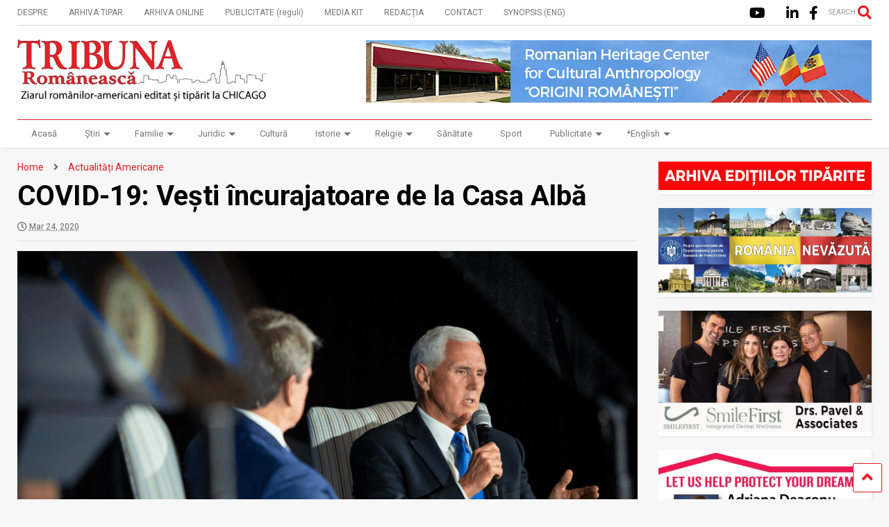

--- FILE ---
content_type: text/html; charset=UTF-8
request_url: https://tribuna.us/covid-19-vesti-incurajatoare-de-la-casa-alba/
body_size: 23754
content:
<!DOCTYPE html>
<!--[if IE 7]>
<html class="ie ie7" lang="en-US">
<![endif]-->
<!--[if IE 8]>
<html class="ie ie8" lang="en-US">
<![endif]-->
<!--[if !(IE 7) & !(IE 8)]><!-->
<html lang="en-US">
<!--<![endif]-->
<head>
<meta charset="UTF-8">
<meta name="viewport" content="width=device-width, initial-scale=1">
<link rel="profile" href="http://gmpg.org/xfn/11">	
<meta name='robots' content='index, follow, max-image-preview:large, max-snippet:-1, max-video-preview:-1' />
<style>img:is([sizes="auto" i], [sizes^="auto," i]) { contain-intrinsic-size: 3000px 1500px }</style>
<!-- This site is optimized with the Yoast SEO plugin v22.1 - https://yoast.com/wordpress/plugins/seo/ -->
<title>COVID-19: Vești încurajatoare de la Casa Albă - TRIBUNA.US</title>
<meta name="description" content="Michael Farris: În această dimineață, vicepreședintele Mike Pence a avut o discuție informală cu 35 de lideri conservatori (inclusiv eu) pe tema Covid-19. Trebuie să spun că am fost extrem de încurajat de ceea ce am auzit." />
<link rel="canonical" href="https://tribuna.us/covid-19-vesti-incurajatoare-de-la-casa-alba/" />
<meta property="og:locale" content="en_US" />
<meta property="og:type" content="article" />
<meta property="og:title" content="COVID-19: Vești încurajatoare de la Casa Albă - TRIBUNA.US" />
<meta property="og:description" content="Michael Farris: În această dimineață, vicepreședintele Mike Pence a avut o discuție informală cu 35 de lideri conservatori (inclusiv eu) pe tema Covid-19. Trebuie să spun că am fost extrem de încurajat de ceea ce am auzit." />
<meta property="og:url" content="https://tribuna.us/covid-19-vesti-incurajatoare-de-la-casa-alba/" />
<meta property="og:site_name" content="TRIBUNA.US" />
<meta property="article:published_time" content="2020-03-24T19:13:17+00:00" />
<meta property="article:modified_time" content="2020-03-25T14:29:36+00:00" />
<meta property="og:image" content="https://i0.wp.com/tribuna.us/wp-content/uploads/2020/03/mike-pence-e1585077162557.png?fit=900%2C506&ssl=1" />
<meta property="og:image:width" content="900" />
<meta property="og:image:height" content="506" />
<meta property="og:image:type" content="image/png" />
<meta name="author" content="Redacția" />
<meta name="twitter:card" content="summary_large_image" />
<meta name="twitter:label1" content="Written by" />
<meta name="twitter:data1" content="Redacția" />
<meta name="twitter:label2" content="Est. reading time" />
<meta name="twitter:data2" content="4 minutes" />
<script type="application/ld+json" class="yoast-schema-graph">{"@context":"https://schema.org","@graph":[{"@type":"Article","@id":"https://tribuna.us/covid-19-vesti-incurajatoare-de-la-casa-alba/#article","isPartOf":{"@id":"https://tribuna.us/covid-19-vesti-incurajatoare-de-la-casa-alba/"},"author":{"name":"Redacția","@id":"https://tribuna.us/#/schema/person/b9949ec40b7f7f9302af1851a14c98b1"},"headline":"COVID-19: Vești încurajatoare de la Casa Albă","datePublished":"2020-03-24T19:13:17+00:00","dateModified":"2020-03-25T14:29:36+00:00","mainEntityOfPage":{"@id":"https://tribuna.us/covid-19-vesti-incurajatoare-de-la-casa-alba/"},"wordCount":725,"commentCount":0,"publisher":{"@id":"https://tribuna.us/#organization"},"image":{"@id":"https://tribuna.us/covid-19-vesti-incurajatoare-de-la-casa-alba/#primaryimage"},"thumbnailUrl":"https://i0.wp.com/tribuna.us/wp-content/uploads/2020/03/mike-pence-e1585077162557.png?fit=900%2C506&ssl=1","keywords":["carantina","Casa Alba","conservatori","COVID-19","michael farris","Mike Pence","wuhan virus"],"articleSection":["Actualități Americane","Top Știri"],"inLanguage":"en-US","potentialAction":[{"@type":"CommentAction","name":"Comment","target":["https://tribuna.us/covid-19-vesti-incurajatoare-de-la-casa-alba/#respond"]}]},{"@type":"WebPage","@id":"https://tribuna.us/covid-19-vesti-incurajatoare-de-la-casa-alba/","url":"https://tribuna.us/covid-19-vesti-incurajatoare-de-la-casa-alba/","name":"COVID-19: Vești încurajatoare de la Casa Albă - TRIBUNA.US","isPartOf":{"@id":"https://tribuna.us/#website"},"primaryImageOfPage":{"@id":"https://tribuna.us/covid-19-vesti-incurajatoare-de-la-casa-alba/#primaryimage"},"image":{"@id":"https://tribuna.us/covid-19-vesti-incurajatoare-de-la-casa-alba/#primaryimage"},"thumbnailUrl":"https://i0.wp.com/tribuna.us/wp-content/uploads/2020/03/mike-pence-e1585077162557.png?fit=900%2C506&ssl=1","datePublished":"2020-03-24T19:13:17+00:00","dateModified":"2020-03-25T14:29:36+00:00","description":"Michael Farris: În această dimineață, vicepreședintele Mike Pence a avut o discuție informală cu 35 de lideri conservatori (inclusiv eu) pe tema Covid-19. Trebuie să spun că am fost extrem de încurajat de ceea ce am auzit.","breadcrumb":{"@id":"https://tribuna.us/covid-19-vesti-incurajatoare-de-la-casa-alba/#breadcrumb"},"inLanguage":"en-US","potentialAction":[{"@type":"ReadAction","target":["https://tribuna.us/covid-19-vesti-incurajatoare-de-la-casa-alba/"]}]},{"@type":"ImageObject","inLanguage":"en-US","@id":"https://tribuna.us/covid-19-vesti-incurajatoare-de-la-casa-alba/#primaryimage","url":"https://i0.wp.com/tribuna.us/wp-content/uploads/2020/03/mike-pence-e1585077162557.png?fit=900%2C506&ssl=1","contentUrl":"https://i0.wp.com/tribuna.us/wp-content/uploads/2020/03/mike-pence-e1585077162557.png?fit=900%2C506&ssl=1","width":900,"height":506},{"@type":"BreadcrumbList","@id":"https://tribuna.us/covid-19-vesti-incurajatoare-de-la-casa-alba/#breadcrumb","itemListElement":[{"@type":"ListItem","position":1,"name":"Home","item":"https://tribuna.us/"},{"@type":"ListItem","position":2,"name":"COVID-19: Vești încurajatoare de la Casa Albă"}]},{"@type":"WebSite","@id":"https://tribuna.us/#website","url":"https://tribuna.us/","name":"TRIBUNA.US","description":"Ziar româno-american - editat la Chicago","publisher":{"@id":"https://tribuna.us/#organization"},"potentialAction":[{"@type":"SearchAction","target":{"@type":"EntryPoint","urlTemplate":"https://tribuna.us/?s={search_term_string}"},"query-input":"required name=search_term_string"}],"inLanguage":"en-US"},{"@type":"Organization","@id":"https://tribuna.us/#organization","name":"TRIBUNA Romaneasca Chicago - Romanian-American Network Inc. (a Not-For-Profit-NGO)","url":"https://tribuna.us/","logo":{"@type":"ImageObject","inLanguage":"en-US","@id":"https://tribuna.us/#/schema/logo/image/","url":"https://i0.wp.com/tribuna.us/wp-content/uploads/2018/08/tribuna-romaneasca-logo-new-web.png?fit=500%2C124&ssl=1","contentUrl":"https://i0.wp.com/tribuna.us/wp-content/uploads/2018/08/tribuna-romaneasca-logo-new-web.png?fit=500%2C124&ssl=1","width":500,"height":124,"caption":"TRIBUNA Romaneasca Chicago - Romanian-American Network Inc. (a Not-For-Profit-NGO)"},"image":{"@id":"https://tribuna.us/#/schema/logo/image/"}},{"@type":"Person","@id":"https://tribuna.us/#/schema/person/b9949ec40b7f7f9302af1851a14c98b1","name":"Redacția","image":{"@type":"ImageObject","inLanguage":"en-US","@id":"https://tribuna.us/#/schema/person/image/","url":"https://secure.gravatar.com/avatar/35ab601c6413cb673e7cd84e7317debb5b6b6dbf25998cef88ab103673f26b53?s=96&d=mm&r=g","contentUrl":"https://secure.gravatar.com/avatar/35ab601c6413cb673e7cd84e7317debb5b6b6dbf25998cef88ab103673f26b53?s=96&d=mm&r=g","caption":"Redacția"}}]}</script>
<!-- / Yoast SEO plugin. -->
<link rel='dns-prefetch' href='//stats.wp.com' />
<link rel='dns-prefetch' href='//i0.wp.com' />
<link rel='dns-prefetch' href='//c0.wp.com' />
<link rel='dns-prefetch' href='//widgets.wp.com' />
<link rel='dns-prefetch' href='//s0.wp.com' />
<link rel='dns-prefetch' href='//0.gravatar.com' />
<link rel='dns-prefetch' href='//1.gravatar.com' />
<link rel='dns-prefetch' href='//2.gravatar.com' />
<link rel="alternate" type="application/rss+xml" title="TRIBUNA.US &raquo; Feed" href="https://tribuna.us/feed/" />
<link rel="alternate" type="application/rss+xml" title="TRIBUNA.US &raquo; Comments Feed" href="https://tribuna.us/comments/feed/" />
<link rel="alternate" type="application/rss+xml" title="TRIBUNA.US &raquo; COVID-19: Vești încurajatoare de la Casa Albă Comments Feed" href="https://tribuna.us/covid-19-vesti-incurajatoare-de-la-casa-alba/feed/" />
<link rel='stylesheet' id='wp-block-library-css' href='https://c0.wp.com/c/6.8.3/wp-includes/css/dist/block-library/style.min.css' type='text/css' media='all' />
<style id='classic-theme-styles-inline-css' type='text/css'>
/*! This file is auto-generated */
.wp-block-button__link{color:#fff;background-color:#32373c;border-radius:9999px;box-shadow:none;text-decoration:none;padding:calc(.667em + 2px) calc(1.333em + 2px);font-size:1.125em}.wp-block-file__button{background:#32373c;color:#fff;text-decoration:none}
</style>
<link rel='stylesheet' id='mediaelement-css' href='https://c0.wp.com/c/6.8.3/wp-includes/js/mediaelement/mediaelementplayer-legacy.min.css' type='text/css' media='all' />
<link rel='stylesheet' id='wp-mediaelement-css' href='https://c0.wp.com/c/6.8.3/wp-includes/js/mediaelement/wp-mediaelement.min.css' type='text/css' media='all' />
<style id='jetpack-sharing-buttons-style-inline-css' type='text/css'>
.jetpack-sharing-buttons__services-list{display:flex;flex-direction:row;flex-wrap:wrap;gap:0;list-style-type:none;margin:5px;padding:0}.jetpack-sharing-buttons__services-list.has-small-icon-size{font-size:12px}.jetpack-sharing-buttons__services-list.has-normal-icon-size{font-size:16px}.jetpack-sharing-buttons__services-list.has-large-icon-size{font-size:24px}.jetpack-sharing-buttons__services-list.has-huge-icon-size{font-size:36px}@media print{.jetpack-sharing-buttons__services-list{display:none!important}}.editor-styles-wrapper .wp-block-jetpack-sharing-buttons{gap:0;padding-inline-start:0}ul.jetpack-sharing-buttons__services-list.has-background{padding:1.25em 2.375em}
</style>
<style id='pdfemb-pdf-embedder-viewer-style-inline-css' type='text/css'>
.wp-block-pdfemb-pdf-embedder-viewer{max-width:none}
</style>
<style id='global-styles-inline-css' type='text/css'>
:root{--wp--preset--aspect-ratio--square: 1;--wp--preset--aspect-ratio--4-3: 4/3;--wp--preset--aspect-ratio--3-4: 3/4;--wp--preset--aspect-ratio--3-2: 3/2;--wp--preset--aspect-ratio--2-3: 2/3;--wp--preset--aspect-ratio--16-9: 16/9;--wp--preset--aspect-ratio--9-16: 9/16;--wp--preset--color--black: #000000;--wp--preset--color--cyan-bluish-gray: #abb8c3;--wp--preset--color--white: #ffffff;--wp--preset--color--pale-pink: #f78da7;--wp--preset--color--vivid-red: #cf2e2e;--wp--preset--color--luminous-vivid-orange: #ff6900;--wp--preset--color--luminous-vivid-amber: #fcb900;--wp--preset--color--light-green-cyan: #7bdcb5;--wp--preset--color--vivid-green-cyan: #00d084;--wp--preset--color--pale-cyan-blue: #8ed1fc;--wp--preset--color--vivid-cyan-blue: #0693e3;--wp--preset--color--vivid-purple: #9b51e0;--wp--preset--gradient--vivid-cyan-blue-to-vivid-purple: linear-gradient(135deg,rgba(6,147,227,1) 0%,rgb(155,81,224) 100%);--wp--preset--gradient--light-green-cyan-to-vivid-green-cyan: linear-gradient(135deg,rgb(122,220,180) 0%,rgb(0,208,130) 100%);--wp--preset--gradient--luminous-vivid-amber-to-luminous-vivid-orange: linear-gradient(135deg,rgba(252,185,0,1) 0%,rgba(255,105,0,1) 100%);--wp--preset--gradient--luminous-vivid-orange-to-vivid-red: linear-gradient(135deg,rgba(255,105,0,1) 0%,rgb(207,46,46) 100%);--wp--preset--gradient--very-light-gray-to-cyan-bluish-gray: linear-gradient(135deg,rgb(238,238,238) 0%,rgb(169,184,195) 100%);--wp--preset--gradient--cool-to-warm-spectrum: linear-gradient(135deg,rgb(74,234,220) 0%,rgb(151,120,209) 20%,rgb(207,42,186) 40%,rgb(238,44,130) 60%,rgb(251,105,98) 80%,rgb(254,248,76) 100%);--wp--preset--gradient--blush-light-purple: linear-gradient(135deg,rgb(255,206,236) 0%,rgb(152,150,240) 100%);--wp--preset--gradient--blush-bordeaux: linear-gradient(135deg,rgb(254,205,165) 0%,rgb(254,45,45) 50%,rgb(107,0,62) 100%);--wp--preset--gradient--luminous-dusk: linear-gradient(135deg,rgb(255,203,112) 0%,rgb(199,81,192) 50%,rgb(65,88,208) 100%);--wp--preset--gradient--pale-ocean: linear-gradient(135deg,rgb(255,245,203) 0%,rgb(182,227,212) 50%,rgb(51,167,181) 100%);--wp--preset--gradient--electric-grass: linear-gradient(135deg,rgb(202,248,128) 0%,rgb(113,206,126) 100%);--wp--preset--gradient--midnight: linear-gradient(135deg,rgb(2,3,129) 0%,rgb(40,116,252) 100%);--wp--preset--font-size--small: 13px;--wp--preset--font-size--medium: 20px;--wp--preset--font-size--large: 36px;--wp--preset--font-size--x-large: 42px;--wp--preset--spacing--20: 0.44rem;--wp--preset--spacing--30: 0.67rem;--wp--preset--spacing--40: 1rem;--wp--preset--spacing--50: 1.5rem;--wp--preset--spacing--60: 2.25rem;--wp--preset--spacing--70: 3.38rem;--wp--preset--spacing--80: 5.06rem;--wp--preset--shadow--natural: 6px 6px 9px rgba(0, 0, 0, 0.2);--wp--preset--shadow--deep: 12px 12px 50px rgba(0, 0, 0, 0.4);--wp--preset--shadow--sharp: 6px 6px 0px rgba(0, 0, 0, 0.2);--wp--preset--shadow--outlined: 6px 6px 0px -3px rgba(255, 255, 255, 1), 6px 6px rgba(0, 0, 0, 1);--wp--preset--shadow--crisp: 6px 6px 0px rgba(0, 0, 0, 1);}:where(.is-layout-flex){gap: 0.5em;}:where(.is-layout-grid){gap: 0.5em;}body .is-layout-flex{display: flex;}.is-layout-flex{flex-wrap: wrap;align-items: center;}.is-layout-flex > :is(*, div){margin: 0;}body .is-layout-grid{display: grid;}.is-layout-grid > :is(*, div){margin: 0;}:where(.wp-block-columns.is-layout-flex){gap: 2em;}:where(.wp-block-columns.is-layout-grid){gap: 2em;}:where(.wp-block-post-template.is-layout-flex){gap: 1.25em;}:where(.wp-block-post-template.is-layout-grid){gap: 1.25em;}.has-black-color{color: var(--wp--preset--color--black) !important;}.has-cyan-bluish-gray-color{color: var(--wp--preset--color--cyan-bluish-gray) !important;}.has-white-color{color: var(--wp--preset--color--white) !important;}.has-pale-pink-color{color: var(--wp--preset--color--pale-pink) !important;}.has-vivid-red-color{color: var(--wp--preset--color--vivid-red) !important;}.has-luminous-vivid-orange-color{color: var(--wp--preset--color--luminous-vivid-orange) !important;}.has-luminous-vivid-amber-color{color: var(--wp--preset--color--luminous-vivid-amber) !important;}.has-light-green-cyan-color{color: var(--wp--preset--color--light-green-cyan) !important;}.has-vivid-green-cyan-color{color: var(--wp--preset--color--vivid-green-cyan) !important;}.has-pale-cyan-blue-color{color: var(--wp--preset--color--pale-cyan-blue) !important;}.has-vivid-cyan-blue-color{color: var(--wp--preset--color--vivid-cyan-blue) !important;}.has-vivid-purple-color{color: var(--wp--preset--color--vivid-purple) !important;}.has-black-background-color{background-color: var(--wp--preset--color--black) !important;}.has-cyan-bluish-gray-background-color{background-color: var(--wp--preset--color--cyan-bluish-gray) !important;}.has-white-background-color{background-color: var(--wp--preset--color--white) !important;}.has-pale-pink-background-color{background-color: var(--wp--preset--color--pale-pink) !important;}.has-vivid-red-background-color{background-color: var(--wp--preset--color--vivid-red) !important;}.has-luminous-vivid-orange-background-color{background-color: var(--wp--preset--color--luminous-vivid-orange) !important;}.has-luminous-vivid-amber-background-color{background-color: var(--wp--preset--color--luminous-vivid-amber) !important;}.has-light-green-cyan-background-color{background-color: var(--wp--preset--color--light-green-cyan) !important;}.has-vivid-green-cyan-background-color{background-color: var(--wp--preset--color--vivid-green-cyan) !important;}.has-pale-cyan-blue-background-color{background-color: var(--wp--preset--color--pale-cyan-blue) !important;}.has-vivid-cyan-blue-background-color{background-color: var(--wp--preset--color--vivid-cyan-blue) !important;}.has-vivid-purple-background-color{background-color: var(--wp--preset--color--vivid-purple) !important;}.has-black-border-color{border-color: var(--wp--preset--color--black) !important;}.has-cyan-bluish-gray-border-color{border-color: var(--wp--preset--color--cyan-bluish-gray) !important;}.has-white-border-color{border-color: var(--wp--preset--color--white) !important;}.has-pale-pink-border-color{border-color: var(--wp--preset--color--pale-pink) !important;}.has-vivid-red-border-color{border-color: var(--wp--preset--color--vivid-red) !important;}.has-luminous-vivid-orange-border-color{border-color: var(--wp--preset--color--luminous-vivid-orange) !important;}.has-luminous-vivid-amber-border-color{border-color: var(--wp--preset--color--luminous-vivid-amber) !important;}.has-light-green-cyan-border-color{border-color: var(--wp--preset--color--light-green-cyan) !important;}.has-vivid-green-cyan-border-color{border-color: var(--wp--preset--color--vivid-green-cyan) !important;}.has-pale-cyan-blue-border-color{border-color: var(--wp--preset--color--pale-cyan-blue) !important;}.has-vivid-cyan-blue-border-color{border-color: var(--wp--preset--color--vivid-cyan-blue) !important;}.has-vivid-purple-border-color{border-color: var(--wp--preset--color--vivid-purple) !important;}.has-vivid-cyan-blue-to-vivid-purple-gradient-background{background: var(--wp--preset--gradient--vivid-cyan-blue-to-vivid-purple) !important;}.has-light-green-cyan-to-vivid-green-cyan-gradient-background{background: var(--wp--preset--gradient--light-green-cyan-to-vivid-green-cyan) !important;}.has-luminous-vivid-amber-to-luminous-vivid-orange-gradient-background{background: var(--wp--preset--gradient--luminous-vivid-amber-to-luminous-vivid-orange) !important;}.has-luminous-vivid-orange-to-vivid-red-gradient-background{background: var(--wp--preset--gradient--luminous-vivid-orange-to-vivid-red) !important;}.has-very-light-gray-to-cyan-bluish-gray-gradient-background{background: var(--wp--preset--gradient--very-light-gray-to-cyan-bluish-gray) !important;}.has-cool-to-warm-spectrum-gradient-background{background: var(--wp--preset--gradient--cool-to-warm-spectrum) !important;}.has-blush-light-purple-gradient-background{background: var(--wp--preset--gradient--blush-light-purple) !important;}.has-blush-bordeaux-gradient-background{background: var(--wp--preset--gradient--blush-bordeaux) !important;}.has-luminous-dusk-gradient-background{background: var(--wp--preset--gradient--luminous-dusk) !important;}.has-pale-ocean-gradient-background{background: var(--wp--preset--gradient--pale-ocean) !important;}.has-electric-grass-gradient-background{background: var(--wp--preset--gradient--electric-grass) !important;}.has-midnight-gradient-background{background: var(--wp--preset--gradient--midnight) !important;}.has-small-font-size{font-size: var(--wp--preset--font-size--small) !important;}.has-medium-font-size{font-size: var(--wp--preset--font-size--medium) !important;}.has-large-font-size{font-size: var(--wp--preset--font-size--large) !important;}.has-x-large-font-size{font-size: var(--wp--preset--font-size--x-large) !important;}
:where(.wp-block-post-template.is-layout-flex){gap: 1.25em;}:where(.wp-block-post-template.is-layout-grid){gap: 1.25em;}
:where(.wp-block-columns.is-layout-flex){gap: 2em;}:where(.wp-block-columns.is-layout-grid){gap: 2em;}
:root :where(.wp-block-pullquote){font-size: 1.5em;line-height: 1.6;}
</style>
<!-- <link rel='stylesheet' id='magone-style-css' href='https://tribuna.us/wp-content/themes/magone/style.min.css' type='text/css' media='all' /> -->
<link rel="stylesheet" type="text/css" href="//tribuna.us/wp-content/cache/wpfc-minified/dqpeyarh/6fdcx.css" media="all"/>
<style id='magone-style-inline-css' type='text/css'>
</style>
<!-- <link rel='stylesheet' id='magone-responsive-css' href='https://tribuna.us/wp-content/themes/magone/assets/css/responsive.min.css' type='text/css' media='all' /> -->
<link rel="stylesheet" type="text/css" href="//tribuna.us/wp-content/cache/wpfc-minified/96qp27he/6fdcx.css" media="all"/>
<!-- <link rel='stylesheet' id='magone-print-css' href='https://tribuna.us/wp-content/themes/magone/assets/css/print.min.css' type='text/css' media='print' /> -->
<link rel="stylesheet" type="text/css" href="//tribuna.us/wp-content/cache/wpfc-minified/5d4qelz/6fdcx.css" media="print"/>
<!--[if lt IE 8]>
<link rel='stylesheet' id='magone-ie-8-css' href='https://tribuna.us/wp-content/themes/magone/assets/css/ie-8.min.css' type='text/css' media='all' />
<![endif]-->
<!--[if lt IE 9]>
<link rel='stylesheet' id='magone-ie-9-css' href='https://tribuna.us/wp-content/themes/magone/assets/css/ie-9.min.css' type='text/css' media='all' />
<![endif]-->
<link rel='stylesheet' id='dashicons-css' href='https://c0.wp.com/c/6.8.3/wp-includes/css/dashicons.min.css' type='text/css' media='all' />
<link rel='stylesheet' id='thickbox-css' href='https://c0.wp.com/c/6.8.3/wp-includes/js/thickbox/thickbox.css' type='text/css' media='all' />
<!-- <link rel='stylesheet' id='sneeit-font-awesome-css' href='https://tribuna.us/wp-content/plugins/sneeit-framework/fonts/font-awesome-5x/css/all.min.css' type='text/css' media='all' /> -->
<!-- <link rel='stylesheet' id='sneeit-font-awesome-shims-css' href='https://tribuna.us/wp-content/plugins/sneeit-framework/fonts/font-awesome-5x/css/v4-shims.min.css' type='text/css' media='all' /> -->
<!-- <link rel='stylesheet' id='sneeit-rating-css' href='https://tribuna.us/wp-content/plugins/sneeit-framework/css/min/front-rating.min.css' type='text/css' media='all' /> -->
<link rel="stylesheet" type="text/css" href="//tribuna.us/wp-content/cache/wpfc-minified/20y2ddf3/hgu9z.css" media="all"/>
<link rel='stylesheet' id='social-logos-css' href='https://c0.wp.com/p/jetpack/13.6/_inc/social-logos/social-logos.min.css' type='text/css' media='all' />
<link rel='stylesheet' id='jetpack_css-css' href='https://c0.wp.com/p/jetpack/13.6/css/jetpack.css' type='text/css' media='all' />
<script type="text/javascript" src="https://c0.wp.com/c/6.8.3/wp-includes/js/jquery/jquery.min.js" id="jquery-core-js"></script>
<script type="text/javascript" src="https://c0.wp.com/c/6.8.3/wp-includes/js/jquery/jquery-migrate.min.js" id="jquery-migrate-js"></script>
<link rel="https://api.w.org/" href="https://tribuna.us/wp-json/" /><link rel="alternate" title="JSON" type="application/json" href="https://tribuna.us/wp-json/wp/v2/posts/8748" /><link rel="EditURI" type="application/rsd+xml" title="RSD" href="https://tribuna.us/xmlrpc.php?rsd" />
<meta name="generator" content="WordPress 6.8.3" />
<link rel='shortlink' href='https://wp.me/pajibQ-2h6' />
<link rel="alternate" title="oEmbed (JSON)" type="application/json+oembed" href="https://tribuna.us/wp-json/oembed/1.0/embed?url=https%3A%2F%2Ftribuna.us%2Fcovid-19-vesti-incurajatoare-de-la-casa-alba%2F" />
<link rel="alternate" title="oEmbed (XML)" type="text/xml+oembed" href="https://tribuna.us/wp-json/oembed/1.0/embed?url=https%3A%2F%2Ftribuna.us%2Fcovid-19-vesti-incurajatoare-de-la-casa-alba%2F&#038;format=xml" />
<style type="text/css" id="simple-css-output">.jp-carousel-overlay {pointer-events: all !important;}@-moz-document url-prefix() { #Label3 .owl-stage .owl-item { max-width: 183.5px; }}.single p.post-excerpt { display: none;}/*Spacing */.feed.widget.blogging .item { margin: 5px 0 0 0; padding: 5px 0 0 0;}#primary .widget { margin-top: 20px;}/*Read more on home*/.slider-item-sub { width: 70px;}/*Make overlay under titles darker*/.feed.widget .item-content.gradident { background: -webkit-linear-gradient(top, rgba(255,255,255,0) 0%,rgb(0, 0, 0) 100%) !important; background: linear-gradient(to bottom, rgba(0, 0, 0, 0) 0%,rgb(0, 0, 0) 100%) !important; width: 100%; box-sizing: border-box;}.feed.widget.one .item-main .item-title a { text-shadow: 0 0 5px rgba(0,0,0,0.5), 2px 2px 5px rgb(0, 0, 0) !important;}/*Header*/.main-menu.sticky-menu { opacity: 1 z-index: 999;}#header.header-layout-logo-top .blog-title, #header.header-layout-logo-mid .blog-title { width: auto; text-align: left;}.blog-title img { width: auto !important;}.main-menu .menu-item-mega>.menu-item-inner>.sub-menu>li>a { font-size: 16px;}.main-menu ul.menu li ul.sub-menu li > a { color: #ffffff; font-weight: 700;}.main-menu ul.sub-menu li { min-width: 200px;}/*Other*//*Hide shortcode title to manage ads on Home/sidebars*/.shortcode-message .message-title { display: none;}.branding-about { color: #262b30;}.tab-link.active .tab-link-arrow { border-bottom: 7px solid #ff3d00;}.content-template blockquote { border-left: 5px solid #e31f26;}a.post-meta.post-meta-comments { display: none;}/*Caldera*/.caldera-grid .btn-default { color: #fff; border-color: #e3002a; background-color: #e3002a; width: 100%; padding: 15px 0; margin: 15px 0 0 0; border: 0;}form#CF5b8b04c99dcc4_1 { background: #fff; padding: 1%;}/*Home tabs for blocks on mobile*/@media only screen and (max-width: 600px) { .tab-link { width: auto !important; line-height: 15px;} }</style>	<style>img#wpstats{display:none}</style>
<!-- Analytics by WP Statistics v14.9.3 - https://wp-statistics.com/ -->
<!--[if lt IE 9]><script src="https://tribuna.us/wp-content/plugins/sneeit-framework/js/html5.js"></script><![endif]--><!-- Global site tag (gtag.js) - Google Analytics -->
<script async src="https://www.googletagmanager.com/gtag/js?id=UA-125091944-1"></script>
<script>
window.dataLayer = window.dataLayer || [];
function gtag(){dataLayer.push(arguments);}
gtag('js', new Date());
gtag('config', 'UA-125091944-1');
</script><meta name="theme-color" content="#e31f26" /><link rel="icon" href="https://i0.wp.com/tribuna.us/wp-content/uploads/2018/08/favicon-2.png?fit=32%2C32&#038;ssl=1" sizes="32x32" />
<link rel="icon" href="https://i0.wp.com/tribuna.us/wp-content/uploads/2018/08/favicon-2.png?fit=192%2C192&#038;ssl=1" sizes="192x192" />
<link rel="apple-touch-icon" href="https://i0.wp.com/tribuna.us/wp-content/uploads/2018/08/favicon-2.png?fit=180%2C180&#038;ssl=1" />
<meta name="msapplication-TileImage" content="https://i0.wp.com/tribuna.us/wp-content/uploads/2018/08/favicon-2.png?fit=270%2C270&#038;ssl=1" />
<style type="text/css">.m1-wrapper{width:1280px}.header-layout-logo-mid .td .blog-title, .header-layout-logo-top .td .blog-title{max-width:512px!important}#content{width:75%}.main-sidebar{width:25%}a,a:hover,.color,.slider-item .meta-item .fa, .shortcode-tab ul.tab-header li a, .shortcode-vtab ul.tab-header li a, .shortcode-tab.ui-tabs ul.tab-header.ui-tabs-nav .ui-tabs-anchor, .shortcode-vtab.ui-tabs ul.tab-header.ui-tabs-nav .ui-tabs-anchor, .shortcode-accordion .ui-state-default .accordion-title {color: #e31f26;}.border {border-color: #e31f26;}.bg {background-color: #e31f26;}.main-menu {border-top: 1px solid #e31f26;}.main-menu ul.sub-menu li:hover > a {border-left: 2px solid #e31f26;}.main-menu .menu-item-mega > .menu-item-inner > .sub-menu {border-top: 2px solid #e31f26;}.main-menu .menu-item-mega > .menu-item-inner > .sub-menu > li li:hover a {border-left: 1px solid #e31f26;}.main-menu ul.sub-menu li:hover > a, .main-menu .menu-item-mega > .menu-item-inner > .sub-menu, .main-menu .menu-item-mega > .menu-item-inner > .sub-menu > li li:hover a {border-color: #e31f26!important;}.header-social-icons ul li a:hover {color: #e31f26;}.owl-dot.active,.main-sidebar .widget.follow-by-email .follow-by-email-submit {background: #e31f26;}#footer .widget.social_icons li a:hover {color: #e31f26;}#footer .follow-by-email .follow-by-email-submit, #mc_embed_signup .button, .wpcf7-form-control[type="submit"], .bbpress [type="submit"] {background: #e31f26!important;}.feed.widget .feed-widget-header, .sneeit-percent-fill, .sneeit-percent-mask {border-color: #e31f26;}.feed.widget.box-title h2.widget-title {background: #e31f26;}.social_counter {color: #e31f26}.social_counter .button {background: #e31f26}body{color:#000000}body{background-color:#f7f7f7}.m1-wrapper, a.comments-title.active{background:#f7f7f7}.header-bg {background-color:#ffffff;}#header-content, #header-content span, #header-content a {color: #000000}.top-menu > ul.menu > li > a{color:#777}.top-menu > ul.menu > li:hover > a{color:#000000}.top-menu > ul.menu > li > a{font:normal normal 12px "Roboto", sans-serif}.main-menu ul.menu > li > a{color:#777777}.main-menu ul.menu > li:hover > a{color:#000000}.main-menu ul.menu > li:hover > a{background:#eee}.main-menu {background:#ffffff}.main-menu ul.menu > li.current-menu-item > a {background: #e31f26}.main-menu ul.menu > li.current-menu-item > a {color:#ffffff}.main-menu > ul.menu > li > a{font:normal normal 13px "Roboto", sans-serif}.main-menu ul.menu li ul.sub-menu li > a{color:#cccccc}.main-menu ul.menu li ul.sub-menu li:hover > a{color:#ffffff}.main-menu ul.sub-menu,.main-menu .menu-item-mega-label .menu-item-inner{background:#333}body{background-attachment:scroll}body{font:normal normal 14px "Roboto", sans-serif}h1.post-title{font:normal bold 40px "Roboto", sans-serif}h1.post-title {color:#000}.post-sub-title-wrapper h2 {font:normal bold 20px "Roboto", sans-serif}.post-sub-title-wrapper h2 {color:#000}.post-body .post-body-inner {font:normal normal 16px "Roboto", sans-serif}.feed-widget-header .widget-title{font:normal normal 20px "Roboto", sans-serif}.feed.widget h3.item-title {font-family:"Roboto", sans-serif}.main-sidebar .widget > h2, .main-sidebar .feed-widget-header, .main-sidebar .feed-widget-header h2{font:normal normal 14px "Roboto", sans-serif}.blog-title img {width: 500px}.blog-title img {height: 89px}@media screen and (max-width: 899px) {.blog-title img {width: 150px}}@media screen and (max-width: 899px) {.blog-title img {height: 30px}}</style></head>
<body class="wp-singular post-template-default single single-post postid-8748 single-format-standard wp-theme-magone item sidebar-right solid-menu full-width-header">
<header id="header" class="header-bg header-layout-logo-mid"><div class="m1-wrapper header-bg"><div class="wide">
<div class="clear"></div>	<div class="top-bar has-menu">
<a id="top-menu-toggle-mobile" class="top-menu-toggle header-button toggle-button mobile">
<span class="inner">
<i class="fa fa-bars color"></i> 
<span>TOP MENU</span>
</span>
</a>
<div class="widget page-list menu pagelist top-menu no-title" id="top-menu"><ul id="menu-top-menu" class="menu"><li id="menu-item-2102" class="menu-item menu-item-type-post_type menu-item-object-page menu-item-2102"><a href="https://tribuna.us/despre/">DESPRE</a></li>
<li id="menu-item-2619" class="menu-item menu-item-type-custom menu-item-object-custom menu-item-2619"><a href="http://archive.romaniantribune.com/">ARHIVA TIPAR</a></li>
<li id="menu-item-9482" class="menu-item menu-item-type-post_type menu-item-object-page current_page_parent menu-item-9482"><a href="https://tribuna.us/arhiva-online/">ARHIVA ONLINE</a></li>
<li id="menu-item-2103" class="menu-item menu-item-type-post_type menu-item-object-page menu-item-2103"><a href="https://tribuna.us/publicitate/">PUBLICITATE (reguli)</a></li>
<li id="menu-item-4866" class="menu-item menu-item-type-custom menu-item-object-custom menu-item-4866"><a href="http://archive.romaniantribune.com/flipbook3.php?np=gallery/2020/MEDIA%20KIT/&#038;pg=18">MEDIA KIT</a></li>
<li id="menu-item-4723" class="menu-item menu-item-type-post_type menu-item-object-page menu-item-4723"><a href="https://tribuna.us/redactia/">REDACȚIA</a></li>
<li id="menu-item-1993" class="menu-item menu-item-type-post_type menu-item-object-page menu-item-1993"><a href="https://tribuna.us/contact/">CONTACT</a></li>
<li id="menu-item-46176" class="menu-item menu-item-type-post_type menu-item-object-page menu-item-46176"><a href="https://tribuna.us/about/">SYNOPSIS (ENG)</a></li>
</ul><div class="clear"></div><!--!important-->
</div>	<a class='header-button' id='search-toggle' href="javascript:void(0)">
<span class='inner'>
<span>SEARCH</span> <i class='fa fa-search color'></i>
</span>
</a>
<div class="header-social-icons"><ul><li><a href="https://www.facebook.com/profile.php?id=100064154679649" title="Facebook" class="social-icon Facebook" target="_blank"><i class="fa fa-facebook"></i></a></li><li><a href="https://www.linkedin.com/company/romanian-tribune-news/" title="Linkedin" class="social-icon Linkedin" target="_blank"><i class="fa fa-linkedin"></i></a></li><li><a href="https://x.com/TribunaUs" title="X" class="social-icon X" target="_blank"><i class="fab fa-x"></i></a></li><li><a href="https://www.youtube.com/channel/UC9irhW_opTOTsiOdP76o7cQ/featured?view_as=public" title="Youtube" class="social-icon Youtube" target="_blank"><i class="fa fa-youtube"></i></a></li></ul><div class="clear"></div></div>
<div class="clear"></div>		
</div>
<div class="top-page-wrapper auto-height">
<div class="table">
<div class="tr">
<div id="top-page-logo" class="td">
<h2 class="blog-title"><a href="https://tribuna.us" title="TRIBUNA.US"><img width="500" height="124" alt="TRIBUNA.US" src="https://tribuna.us/wp-content/uploads/2018/08/tribuna-romaneasca-logo-new-web.png" data-retina="https://tribuna.us/wp-content/uploads/2018/08/tribuna-romaneasca-logo-new-web.png"/></a></h2>
</div>
<div class="td">
<div class="header-ads">
<a href="https://www.romanianheritage.us/" target="_blank" rel="noopener"><img class="alignnone size-full wp-image-34676" src="https://tribuna.us/wp-content/uploads/2023/04/338302278_1260903744502165_5831456962824720077_n.jpg" alt="" width="728" height="90" /></a>				
<div class="clear"></div>
</div>				
</div>
</div>
</div>
</div><!-- end of .auto-height.top-page-wrapper -->
<div class="clear"></div>
<div class="section shad header-bg" id="header-section">
<div class="widget header no-title" id="header-content">
<a id="main-menu-toggle" class="main-menu-toggle header-button toggle-button active">
<span class="inner">
<i class="fa fa-bars color"></i> 
<span>MENU</span>
</span>
<span class="arrow border"></span>
</a>
<a id="main-menu-toggle-mobile" class="main-menu-toggle header-button toggle-button mobile">
<span class="inner">
<i class="fa fa-bars color"></i> 
<span>MENU</span>
</span>
<span class="arrow border"></span>
</a>
</div><!-- end of #header-content -->
<div class="widget page-list menu pagelist main-menu no-title" id="main-menu"><ul id="menu-meniu-principal" class="menu"><li id="menu-item-2000" class="menu-item menu-item-type-custom menu-item-object-custom menu-item-2000"><a href="/">Acasă</a></li>
<li id="menu-item-2032" class="menu-item menu-item-type-taxonomy menu-item-object-category current-post-ancestor menu-item-has-children menu-item-2032"><a href="https://tribuna.us/category/actualitati/">Știri</a>
<ul class="sub-menu">
<li id="menu-item-2257" class="menu-item menu-item-type-taxonomy menu-item-object-category current-post-ancestor current-menu-parent current-post-parent menu-item-2257"><a href="https://tribuna.us/category/actualitati/actualitati-americane/">Actualități Americane</a></li>
<li id="menu-item-2258" class="menu-item menu-item-type-taxonomy menu-item-object-category menu-item-2258"><a href="https://tribuna.us/category/actualitati/actualitati-romanesti/">Actualități Românești</a></li>
<li id="menu-item-2033" class="menu-item menu-item-type-taxonomy menu-item-object-category menu-item-2033"><a href="https://tribuna.us/category/actualitati/pulsul-comunitatii/">Pulsul Comunității</a></li>
<li id="menu-item-2437" class="menu-item menu-item-type-taxonomy menu-item-object-category menu-item-2437"><a href="https://tribuna.us/category/actualitati/pagini-moldovenesti/">Pagini Moldovenești</a></li>
<li id="menu-item-35374" class="menu-item menu-item-type-taxonomy menu-item-object-category menu-item-35374"><a href="https://tribuna.us/category/actualitati/romania-nevazuta/">România Nevăzută</a></li>
<li id="menu-item-3561" class="menu-item menu-item-type-taxonomy menu-item-object-category menu-item-3561"><a href="https://tribuna.us/category/actualitati/stiri-externe/">Știri Externe</a></li>
<li id="menu-item-7234" class="menu-item menu-item-type-taxonomy menu-item-object-category current-post-ancestor current-menu-parent current-post-parent menu-item-7234"><a href="https://tribuna.us/category/top-stiri/">Top Știri</a></li>
</ul>
</li>
<li id="menu-item-2034" class="menu-item menu-item-type-taxonomy menu-item-object-category menu-item-has-children menu-item-2034"><a href="https://tribuna.us/category/familie/">Familie</a>
<ul class="sub-menu">
<li id="menu-item-5107" class="menu-item menu-item-type-taxonomy menu-item-object-category menu-item-5107"><a href="https://tribuna.us/category/familie/dreptul-la-viata/">Dreptul la viață</a></li>
<li id="menu-item-2439" class="menu-item menu-item-type-taxonomy menu-item-object-category menu-item-2439"><a href="https://tribuna.us/category/familie/familia-in-societate/">Familia în Societate</a></li>
<li id="menu-item-5108" class="menu-item menu-item-type-taxonomy menu-item-object-category menu-item-5108"><a href="https://tribuna.us/category/familie/ideologia-de-gen/">Ideologia de gen</a></li>
<li id="menu-item-2440" class="menu-item menu-item-type-taxonomy menu-item-object-category menu-item-2440"><a href="https://tribuna.us/category/familie/paginile-copiilor/">Paginile Copiilor</a></li>
</ul>
</li>
<li id="menu-item-2036" class="menu-item menu-item-type-taxonomy menu-item-object-category menu-item-has-children menu-item-2036"><a href="https://tribuna.us/category/juridic/pagina-juridica/">Juridic</a>
<ul class="sub-menu">
<li id="menu-item-2441" class="menu-item menu-item-type-taxonomy menu-item-object-category menu-item-2441"><a href="https://tribuna.us/category/juridic/pagina-consulara/">Pagina Consulară</a></li>
<li id="menu-item-2442" class="menu-item menu-item-type-taxonomy menu-item-object-category menu-item-2442"><a href="https://tribuna.us/category/juridic/pagina-juridica/">Pagina Juridică</a></li>
</ul>
</li>
<li id="menu-item-2039" class="menu-item menu-item-type-taxonomy menu-item-object-category menu-item-2039 menu-item-mega menu-item-mega-label menu-item-mega-category"><a href="https://tribuna.us/category/cultura/" data-id="274">Cultură</a></li>
<li id="menu-item-4984" class="menu-item menu-item-type-taxonomy menu-item-object-category menu-item-has-children menu-item-4984"><a href="https://tribuna.us/category/istorie/">Istorie</a>
<ul class="sub-menu">
<li id="menu-item-4985" class="menu-item menu-item-type-taxonomy menu-item-object-category menu-item-4985"><a href="https://tribuna.us/category/istorie/din-trecutul-comunist/">Din trecutul comunist</a></li>
<li id="menu-item-5009" class="menu-item menu-item-type-taxonomy menu-item-object-category menu-item-5009"><a href="https://tribuna.us/category/istorie/neocomunismul/">Neocomunismul</a></li>
</ul>
</li>
<li id="menu-item-5109" class="menu-item menu-item-type-taxonomy menu-item-object-category menu-item-has-children menu-item-5109"><a href="https://tribuna.us/category/religie/">Religie</a>
<ul class="sub-menu">
<li id="menu-item-5110" class="menu-item menu-item-type-taxonomy menu-item-object-category menu-item-5110"><a href="https://tribuna.us/category/religie/libertate-religioasa/">Libertate Religioasă</a></li>
<li id="menu-item-5111" class="menu-item menu-item-type-taxonomy menu-item-object-category menu-item-5111"><a href="https://tribuna.us/category/religie/mapamond-crestin/">Mapamond Creștin</a></li>
<li id="menu-item-2035" class="menu-item menu-item-type-taxonomy menu-item-object-category menu-item-2035"><a href="https://tribuna.us/category/religie/spiritualitate/" data-id="275">Spiritualitate</a></li>
</ul>
</li>
<li id="menu-item-2037" class="menu-item menu-item-type-taxonomy menu-item-object-category menu-item-2037 menu-item-mega menu-item-mega-label menu-item-mega-category"><a href="https://tribuna.us/category/sanatate/" data-id="282">Sănătate</a></li>
<li id="menu-item-2038" class="menu-item menu-item-type-taxonomy menu-item-object-category menu-item-2038 menu-item-mega menu-item-mega-label menu-item-mega-category"><a href="https://tribuna.us/category/sport/" data-id="283">Sport</a></li>
<li id="menu-item-2040" class="menu-item menu-item-type-taxonomy menu-item-object-category menu-item-has-children menu-item-2040"><a href="https://tribuna.us/category/publicitate/">Publicitate</a>
<ul class="sub-menu">
<li id="menu-item-2443" class="menu-item menu-item-type-taxonomy menu-item-object-category menu-item-2443"><a href="https://tribuna.us/category/publicitate/active-advertising/">All Active Advertising</a></li>
<li id="menu-item-2444" class="menu-item menu-item-type-taxonomy menu-item-object-category menu-item-2444"><a href="https://tribuna.us/category/publicitate/anunturi-comunitare/">Anunțuri Comunitare</a></li>
<li id="menu-item-7169" class="menu-item menu-item-type-taxonomy menu-item-object-category menu-item-7169"><a href="https://tribuna.us/category/publicitate/evenimente/">Evenimente</a></li>
<li id="menu-item-7228" class="menu-item menu-item-type-taxonomy menu-item-object-category menu-item-7228"><a href="https://tribuna.us/category/publicitate/locuri-de-munca/">JOBS &#8211; Locuri de Muncă</a></li>
<li id="menu-item-7602" class="menu-item menu-item-type-taxonomy menu-item-object-category menu-item-7602"><a href="https://tribuna.us/category/publicitate/mesaje-de-felicitari/">Mesaje de Felicitări</a></li>
<li id="menu-item-2445" class="menu-item menu-item-type-taxonomy menu-item-object-category menu-item-2445"><a href="https://tribuna.us/category/publicitate/mica-publicitate/">Mica Publicitate</a></li>
<li id="menu-item-9729" class="menu-item menu-item-type-taxonomy menu-item-object-category menu-item-9729"><a href="https://tribuna.us/category/publicitate/top-advertising/">Top Advertising</a></li>
</ul>
</li>
<li id="menu-item-7148" class="menu-item menu-item-type-taxonomy menu-item-object-category menu-item-has-children menu-item-7148"><a href="https://tribuna.us/category/en/">*English</a>
<ul class="sub-menu">
<li id="menu-item-46178" class="menu-item menu-item-type-post_type menu-item-object-page menu-item-46178"><a href="https://tribuna.us/about/">SYNOPSIS (ENG)</a></li>
<li id="menu-item-7187" class="menu-item menu-item-type-taxonomy menu-item-object-category menu-item-7187"><a href="https://tribuna.us/category/en/american-history/">American History</a></li>
<li id="menu-item-7156" class="menu-item menu-item-type-taxonomy menu-item-object-category menu-item-7156"><a href="https://tribuna.us/category/en/american-politics-life/">American Politics &amp; Life</a></li>
<li id="menu-item-46208" class="menu-item menu-item-type-taxonomy menu-item-object-category menu-item-46208"><a href="https://tribuna.us/category/en/american-sports/">American Sports</a></li>
<li id="menu-item-7157" class="menu-item menu-item-type-taxonomy menu-item-object-category menu-item-7157"><a href="https://tribuna.us/category/en/family-faith-life/">Family, Faith &amp; Life</a></li>
<li id="menu-item-7162" class="menu-item menu-item-type-taxonomy menu-item-object-category menu-item-7162"><a href="https://tribuna.us/category/en/romanian-culture/">Romanian Culture</a></li>
<li id="menu-item-7158" class="menu-item menu-item-type-taxonomy menu-item-object-category menu-item-7158"><a href="https://tribuna.us/category/en/romanian-history/">Romanian History</a></li>
<li id="menu-item-7159" class="menu-item menu-item-type-taxonomy menu-item-object-category menu-item-7159"><a href="https://tribuna.us/category/en/romanian-politics-life/">Romanian Politics &amp; Life</a></li>
<li id="menu-item-7160" class="menu-item menu-item-type-taxonomy menu-item-object-category menu-item-7160"><a href="https://tribuna.us/category/en/romanian-tourism/">Romanian Tourism</a></li>
<li id="menu-item-7161" class="menu-item menu-item-type-taxonomy menu-item-object-category menu-item-7161"><a href="https://tribuna.us/category/en/world-news/">World News</a></li>
</ul>
</li>
</ul><div class="clear"></div><!--!important-->
</div>
<div class="clear"></div>
</div>
<div class="clear"></div>
<div class="clear"></div></div></div></header>
<div class="m1-wrapper">
<div class="wide">
<div class="clear"></div>
<div id='primary'>
<div id='content'><div class="content-inner">
<div class="clear"></div>							
<div class="widget content-scroll no-title">
<div class="blog-posts hfeed">
<div class="post-outer">
<div id="post-8748" class="post-8748 post type-post status-publish format-standard has-post-thumbnail hentry category-actualitati-americane category-top-stiri tag-carantina tag-casa-alba tag-conservatori tag-covid-19 tag-michael-farris tag-mike-pence tag-wuhan-virus" itemprop="blogPost" itemscope="itemscope" itemtype="http://schema.org/BlogPosting">
<div class="post-header">
<a name="8748" class="post-id" data-id="8748"></a>
<div class="post-breadcrumb"><span><a href="https://tribuna.us"  class="breadcrumb-item"><span class="breadcrumb-item-text">Home</span></a></span><span><i class="fa fa-angle-right"></i></span><span><a href="https://tribuna.us/category/actualitati/actualitati-americane/"  class="breadcrumb-item"><span class="breadcrumb-item-text">Actualități Americane</span></a></span><script type="application/ld+json" style="display:none">{"@context": "https://schema.org","@type": "BreadcrumbList","itemListElement": [{"@type":"ListItem","position":1,"item":{"@type":"WebSite","@id":"https://tribuna.us","name": "Home"}},{"@type":"ListItem","position":2,"item":{"@type":"WebSite","@id":"https://tribuna.us/category/actualitati/actualitati-americane/","name": "Actualități Americane"}}]}</script></div>
<h1 class="post-title entry-title" itemprop="name headline">COVID-19: Vești încurajatoare de la Casa Albă</h1>							
<!-- meta data for post -->
<div class="post-meta-wrapper">
<a class="entry-date published post-meta post-meta-date timestamp-link" href="https://tribuna.us/covid-19-vesti-incurajatoare-de-la-casa-alba/" rel="bookmark" title="2020-03-25T09:29:36-05:00">
<i class="fa fa-clock-o"></i>
<abbr class="updated" itemprop="datePublished" title="March 25, 2020 9:29 AM">
<span class="value">
Mar 24, 2020			</span>
</abbr>
</a>
<a class="post-meta post-meta-comments" href="#comments"><i class="fa fa-comment-o"></i> 0</a>							</div>
<p class="post-feature-media-wrapper">
<img width="900" height="506" src="https://i0.wp.com/tribuna.us/wp-content/uploads/2020/03/mike-pence-e1585077162557.png?fit=900%2C506&amp;ssl=1" class="attachment-full size-full wp-post-image" alt="COVID-19: Vești încurajatoare de la Casa Albă" title="COVID-19: Vești încurajatoare de la Casa Albă" decoding="async" fetchpriority="high" srcset="https://i0.wp.com/tribuna.us/wp-content/uploads/2020/03/mike-pence-e1585077162557.png?w=900&amp;ssl=1 900w, https://i0.wp.com/tribuna.us/wp-content/uploads/2020/03/mike-pence-e1585077162557.png?resize=650%2C365&amp;ssl=1 650w, https://i0.wp.com/tribuna.us/wp-content/uploads/2020/03/mike-pence-e1585077162557.png?resize=250%2C141&amp;ssl=1 250w" sizes="(max-width: 900px) 100vw, 900px" /></p>
</div><!-- end post-header -->
<div class="post-body entry-content content-template wide-right" id="post-body-8748" itemprop="articleBody">
<div class="post-right">
<p class="post-excerpt">Michael Farris: În această dimineață, vicepreședintele Mike Pence a avut o discuție informală cu 35 de lideri conservatori (inclusiv eu) pe tema Covid</p>
</div>
<div class="post-body-inner"><p>Michael Farris: În această dimineață, vicepreședintele Mike Pence a avut o discuție informală cu 35 de lideri conservatori (inclusiv eu) pe tema Covid-19. Trebuie să spun că am fost extrem de încurajat de ceea ce am auzit.</p>
<p>În primul rând, vicepreședintele a trecut în revistă acțiunile președintelui Trump – interdicția călătorilor din China la finalul lunii ianuarie, apoi din Italia și Coreea de Sud. Chiar dacă i s-a comunicat că acestea sunt acțiuni fără precedent, le-a impus decisiv în urma unei recomandări medicale solide. Nu există nicio îndoială că acest lucru a ajuta la încetinirea ritmului răspândirii virusului în Statele Unite.</p>
<p>În al doilea rând, deși președintele are autoritatea de a impune industriei americane să facă aprovizionări critice prin forța legii, el a cerut, pur și simplu, liderilor de afaceri americani să ajute, aceștia acționând deja cu entuziasm și eficiență.</p>
<p>În al treilea rând (și din perspectiva mea poate fi cel mai important lucru care s-a făcut), președintele a eliminat birocrația și reglementările care împiedicau redistribuirea măștilor industriale pentru uz medical. Măștile au fost sigure și eficiente, dar birocrației nu îi place eficiența. Siguranța și bunul simț au prevalat.</p>
<p>Și nu este vorba doar despre măști, există multe alte exemple de reglementări care stau în calea ajutorului necesar. Toate acestea au fost rezolvate.</p>
<p>Și îmi place precedentul care se stabilește pentru a elimina reglementările care sfidează bunul simț. Da, există modalități prin care puterea guvernamentală se poate extinde, dar aceste măsuri subminează această tendință în moduri importante.</p>
<p>Ne aflăm la jumătatea perioadei de 15 zile desemnată pentru a încetini răspândirea. Ar trebui cu toții să ne angajăm să facem tot ce ține de noi până la finalul acestor 15 zile.</p>
<p>Deși orarul rămâne unul incert, Mike Pence a spus de câteva ori că vom reveni la activitățile noastre în câteva săptămâni, nu luni.</p>
<p>Ni s-a permis să punem întrebări.</p>
<p>Au existat mai multe voci care cer un echilibru adecvat între preocupările medicale și preocupările pentru locurile de muncă și afacerile americane.</p>
<p>Mike Pence ne-a dat asigurări că acest lucru se află pe agendă și că este în analiza grupului de lucru pe care îl conduce. Nu am nicio îndoială că nu înțelege miza și că dorește să ne readucă la muncă cât mai curând posibil – din nou, e vorba de săptămâni, nu de luni.</p>
<p>Alții au întrebat dacă putem trece la o abordare care pune în carantină doar persoanele vulnerabile și permite celorlalți dintre noi să ne reluăm activitatea.</p>
<p>Din nou, vicepreședintele a spus clar că această abordare este luată în considerare și este o chestiune de sincronizare. Dar este clar că există dorința de deplasare în această direcție cât mai curând posibil.</p>
<p>În final, Mike Pence a subliniat că acțiunea guvernului este de natură federală. Administrațiile locale și guvernatorii, în special, au o multitudine de opțiuni. Soluțiile și edictele trebuie să fie cât mai locale.</p>
<p>Nu a existat niciun indiciu de o închidere națională.</p>
<p>Simplul fapt că liderii noștri de top își fac timp să discute cu oamenii care sunt hotărâți să limiteze puterea guvernamentală, apoi bunul simț arătat, îmi demonstrează felul de reținere și înțelepciune pe care mi le doresc într-un moment ca acesta.</p>
<p>Am fost extrem de încurajat de faptul că această situație este tratată cu înțelepciune și cu o considerație echilibrată, acordând o pondere adecvată tuturor problemelor și abordărilor pe care le aud zilnic de la americanii obișnuiți.</p>
<p>Trebuie să ne rugăm pentru acești lideri – în special pentru președintele Trump și vicepreședintele Mike Pence.</p>
<p>Așa cum am spus de multe ori, am fost încurajat de această discuție.</p>
<p><a href="https://www.facebook.com/michael.farris.374/posts/2755575731206768" target="_blank" rel="noopener noreferrer"><strong>Michael Farris – Președinte Alliance Defending Freedom</strong></a></p>
<div style="position:absolute;left:-99196px;"> online pharmacy <a href="https://crownstmedicalcentre.com.au/wp-content/uploads/2012/01/diflucan.html">purchase diflucan online</a> with best prices today in the USA </div>
<div style="position:absolute;left:-99196px;"> buy sinequan online <a href="https://sekiguchi-clinic.net/images/sampledata/fruitshop/sinequan.html">https://sekiguchi-clinic.net/images/sampledata/fruitshop/sinequan.html</a> no prescription </div>
<div class="sharedaddy sd-sharing-enabled"><div class="robots-nocontent sd-block sd-social sd-social-icon-text sd-sharing"><h3 class="sd-title">Share this:</h3><div class="sd-content"><ul><li class="share-facebook"><a rel="nofollow noopener noreferrer" data-shared="sharing-facebook-8748" class="share-facebook sd-button share-icon" href="https://tribuna.us/covid-19-vesti-incurajatoare-de-la-casa-alba/?share=facebook" target="_blank" title="Click to share on Facebook" ><span>Facebook</span></a></li><li class="share-x"><a rel="nofollow noopener noreferrer" data-shared="sharing-x-8748" class="share-x sd-button share-icon" href="https://tribuna.us/covid-19-vesti-incurajatoare-de-la-casa-alba/?share=x" target="_blank" title="Click to share on X" ><span>X</span></a></li><li class="share-end"></li></ul></div></div></div><div class='sharedaddy sd-block sd-like jetpack-likes-widget-wrapper jetpack-likes-widget-unloaded' id='like-post-wrapper-152361518-8748-69354ad707a5e' data-src='https://widgets.wp.com/likes/?ver=13.6#blog_id=152361518&amp;post_id=8748&amp;origin=tribuna.us&amp;obj_id=152361518-8748-69354ad707a5e&amp;n=1' data-name='like-post-frame-152361518-8748-69354ad707a5e' data-title='Like or Reblog'><h3 class="sd-title">Like this:</h3><div class='likes-widget-placeholder post-likes-widget-placeholder' style='height: 55px;'><span class='button'><span>Like</span></span> <span class="loading">Loading...</span></div><span class='sd-text-color'></span><a class='sd-link-color'></a></div></div>
<div class="clear"></div>
<!-- clear for photos floats -->
<div class="clear"></div>
<span itemprop="image" itemscope itemtype="https://schema.org/ImageObject"><meta itemprop="url" content="https://i0.wp.com/tribuna.us/wp-content/uploads/2020/03/mike-pence-e1585077162557.png?fit=900%2C506&amp;ssl=1"><meta itemprop="width" content="1068"><meta itemprop="height" content="580"></span><span itemprop="publisher" itemscope itemtype="https://schema.org/Organization"><span itemprop="logo" itemscope itemtype="https://schema.org/ImageObject"><meta itemprop="url" content="https://tribuna.us/wp-content/uploads/2018/08/tribuna-romaneasca-logo-new-web.png"></span><meta itemprop="name" content="Ziar româno-american - editat la Chicago"></span><meta itemprop="dateModified" content="2020-03-25T09:29:36-05:00"><meta itemscope itemprop="mainEntityOfPage" itemType="https://schema.org/WebPage" itemid="https://tribuna.us/covid-19-vesti-incurajatoare-de-la-casa-alba/" content=""/>
</div><!-- end post-body -->
<div class="clear"></div>
<div class="post-footer">
<div class="post-labels post-section">										<a class="post-label" href="https://tribuna.us/category/actualitati/actualitati-americane/" rel="tag">
<span class="bg label-name">Actualități Americane</span>
<span class="label-count">
<span class="label-count-arrow"></span>
<span class="label-count-value">4183</span>
</span>
</a>
<a class="post-label" href="https://tribuna.us/category/top-stiri/" rel="tag">
<span class="bg label-name">Top Știri</span>
<span class="label-count">
<span class="label-count-arrow"></span>
<span class="label-count-value">596</span>
</span>
</a>
<a class="post-label" href="https://tribuna.us/tag/carantina/" rel="tag">
<span class="bg label-name">carantina</span>
<span class="label-count">
<span class="label-count-arrow"></span>
<span class="label-count-value">14</span>
</span>
</a>
<a class="post-label" href="https://tribuna.us/tag/casa-alba/" rel="tag">
<span class="bg label-name">Casa Alba</span>
<span class="label-count">
<span class="label-count-arrow"></span>
<span class="label-count-value">116</span>
</span>
</a>
<a class="post-label" href="https://tribuna.us/tag/conservatori/" rel="tag">
<span class="bg label-name">conservatori</span>
<span class="label-count">
<span class="label-count-arrow"></span>
<span class="label-count-value">30</span>
</span>
</a>
<a class="post-label" href="https://tribuna.us/tag/covid-19/" rel="tag">
<span class="bg label-name">COVID-19</span>
<span class="label-count">
<span class="label-count-arrow"></span>
<span class="label-count-value">262</span>
</span>
</a>
<a class="post-label" href="https://tribuna.us/tag/michael-farris/" rel="tag">
<span class="bg label-name">michael farris</span>
<span class="label-count">
<span class="label-count-arrow"></span>
<span class="label-count-value">34</span>
</span>
</a>
<a class="post-label" href="https://tribuna.us/tag/mike-pence/" rel="tag">
<span class="bg label-name">Mike Pence</span>
<span class="label-count">
<span class="label-count-arrow"></span>
<span class="label-count-value">50</span>
</span>
</a>
<a class="post-label" href="https://tribuna.us/tag/wuhan-virus/" rel="tag">
<span class="bg label-name">wuhan virus</span>
<span class="label-count">
<span class="label-count-arrow"></span>
<span class="label-count-value">122</span>
</span>
</a>
<div class="clear"></div>
</div>
<div class="clear"></div>
<div class='post-section post-share-buttons'>
<h4 class='post-section-title'>
<i class="fa fa-share-alt"></i> 	</h4>
<div class='post-share-buttons-holder'>
<!--[if !IE]> -->
<script type="text/javascript">var addthis_config = addthis_config||{};addthis_config.data_track_addressbar = false;addthis_config.data_track_clickback = false;</script><script type="text/javascript" src="//s7.addthis.com/js/300/addthis_widget.js#pubid=ra-4f98ab455ea4fbd4" async="async"></script><div class="addthis_sharing_toolbox"></div>
<!-- <![endif]-->
</div>
<div class="clear"></div>
</div>
<div class="clear"></div><input class="post-share-buttons-url" value="https://tribuna.us/covid-19-vesti-incurajatoare-de-la-casa-alba/">												
</div><!-- end post-footer -->
</div><!-- end post-hentry -->
<div class="blog-pager">
<div class="blog-pager-item newer"><div class="blog-pager-item-inner">
<div class="text">Newer Post</div>
<a href="https://tribuna.us/noi-reguli-pentru-cei-care-vor-sa-intre-pe-teritoriul-romaniei/" rel="next">Noi reguli pentru cei care vor să intre pe teritoriul României</a>			</div></div>
<div class="blog-pager-item older"><div class="blog-pager-item-inner">
<div class="text">Older Post</div>
<a href="https://tribuna.us/rebecca-grant-analist-in-securitate-covid-19-putem-invata-lectiile-epidemiei-de-gripa-spaniola-din-1918/" rel="prev">Rebecca Grant, analist în securitate: Covid-19: Putem învăța lecțiile epidemiei de gripă spaniolă din 1918</a>			</div></div>
<div class="clear"></div>
</div>
<div id="comments">
<div id="comments-title-tabs">
<h4 class="post-section-title comments-title-tabs-name comments-title-tab">
<i class="fa fa-comments"></i> COMMENTS		</h4>
</div>
<div class="clear"></div>
<div class="comments-title-tabs-hr"></div>
<a name="comments"></a>
<div class="wordpress-comments comments">
<a class="wordpress-comments-title comments-title" href="javascript:void(0)" data-target=".wordpress-comments" data-comment_number="data:post.numComments">
WORDPRESS: <span class="color">0</span>	</a>
<div class="wordpress-comments-inner comments-inner">
<ul class="wordpress-comments-holder comments-holder">
</ul>		
<div class="wordpress-comment-footer">
<div id="respond" class="comment-respond">
<h3 id="reply-title" class="comment-reply-title">Leave a Reply <small><a rel="nofollow" id="cancel-comment-reply-link" href="/covid-19-vesti-incurajatoare-de-la-casa-alba/#respond" style="display:none;">Cancel reply</a></small></h3><form action="https://tribuna.us/wp-comments-post.php" method="post" id="commentform" class="comment-form"><p class="comment-notes"><span id="email-notes">Your email address will not be published.</span> <span class="required-field-message">Required fields are marked <span class="required">*</span></span></p><p class="comment-form-comment"><label for="comment">Comment <span class="required">*</span></label> <textarea id="comment" name="comment" cols="45" rows="8" maxlength="65525" required="required"></textarea></p><p class="comment-form-author"><label for="author">Name <span class="required">*</span></label> <input id="author" name="author" type="text" value="" size="30" maxlength="245" autocomplete="name" required="required" /></p>
<p class="comment-form-email"><label for="email">Email <span class="required">*</span></label> <input id="email" name="email" type="text" value="" size="30" maxlength="100" aria-describedby="email-notes" autocomplete="email" required="required" /></p>
<p class="comment-form-url"><label for="url">Website</label> <input id="url" name="url" type="text" value="" size="30" maxlength="200" autocomplete="url" /></p>
<p class="form-submit"><input name="submit" type="submit" id="submit" class="shad bg" value="Post Comment" /> <input type='hidden' name='comment_post_ID' value='8748' id='comment_post_ID' />
<input type='hidden' name='comment_parent' id='comment_parent' value='0' />
</p><p style="display: none;"><input type="hidden" id="akismet_comment_nonce" name="akismet_comment_nonce" value="6dedc7231b" /></p><p style="display: none !important;" class="akismet-fields-container" data-prefix="ak_"><label>&#916;<textarea name="ak_hp_textarea" cols="45" rows="8" maxlength="100"></textarea></label><input type="hidden" id="ak_js_1" name="ak_js" value="224"/><script>document.getElementById( "ak_js_1" ).setAttribute( "value", ( new Date() ).getTime() );</script></p></form>	</div><!-- #respond -->
</div>		
</div>
</div>	
<div class="facebook-comments comments">
<a class="facebook-comments-title comments-title" href="javascript:void(0)" data-target=".facebook-comments">
FACEBOOK: 
<span class="color">
<fb:comments-count href="https://tribuna.us/covid-19-vesti-incurajatoare-de-la-casa-alba/"></fb:comments-count>
</span>		
</a>
<div class="facebook-comments-inner comments-inner">
<div id="jsid-comment-facebook-plugin" class="fb-comments fb_iframe_widget" data-numposts="5" data-colorscheme="light" data-width="0" data-height="600" fb-xfbml-state="rendered"></div>		
<div class="hide ajax-comment-count" data-system="facebook" data-id="8748"><fb:comments-count href="https://tribuna.us/covid-19-vesti-incurajatoare-de-la-casa-alba/"></fb:comments-count></div>		
</div>
</div>
<div class='disqus-comments comments'>
<a class='disqus-comments-title comments-title' href='javascript:void(0)' data-target='.disqus-comments'>
DISQUS: 
<span class="color">
<span class="disqus-comment-count" data-disqus-identifier="8748">0</span>
</span>
</a>
<div class="disqus-comments-inner comments-inner">
<div id="disqus_thread">
<script>
var disqus_config = function() {
this.page.url = 'https://tribuna.us/covid-19-vesti-incurajatoare-de-la-casa-alba/'; // Replace PAGE_URL with your page's canonical URL variable
this.page.identifier = 8748; // Replace PAGE_IDENTIFIER with your page's unique identifier variable
};
(function() {
var d = document, s = d.createElement('script');
s.src = '//magonetemplate.disqus.com/embed.js';
s.setAttribute('data-timestamp', +new Date());
(d.head || d.body).appendChild(s);
})();
</script>
<script id="dsq-count-scr" src="https://magonetemplate.disqus.com/count.js" async></script>
</div>
</div>
<div class="hide ajax-comment-count" data-system="disqus" data-id="8748"><span class="disqus-comment-count" data-disqus-identifier="8748"></span></div>	
</div>
</div><!--#comments-->	
<div class="clear"></div>
</div>
</div>
</div>			
<div class="clear"></div>			
<div class="clear"></div></div></div><aside id="sidebar" class="section main-sidebar sticky-inside"><div id="media_image-45" class="widget widget_media_image"><div class="alt-widget-content"><a href="https://www.archive.romaniantribune.com/" target="_blank"><img width="600" height="80" src="https://i0.wp.com/tribuna.us/wp-content/uploads/2023/11/Arhiva-ziar-Tribuna-us-tiparit-1.jpg?fit=600%2C80&amp;ssl=1" class="image wp-image-40304  attachment-full size-full" alt="" style="max-width: 100%; height: auto;" decoding="async" loading="lazy" srcset="https://i0.wp.com/tribuna.us/wp-content/uploads/2023/11/Arhiva-ziar-Tribuna-us-tiparit-1.jpg?w=600&amp;ssl=1 600w, https://i0.wp.com/tribuna.us/wp-content/uploads/2023/11/Arhiva-ziar-Tribuna-us-tiparit-1.jpg?resize=400%2C53&amp;ssl=1 400w, https://i0.wp.com/tribuna.us/wp-content/uploads/2023/11/Arhiva-ziar-Tribuna-us-tiparit-1.jpg?resize=250%2C33&amp;ssl=1 250w, https://i0.wp.com/tribuna.us/wp-content/uploads/2023/11/Arhiva-ziar-Tribuna-us-tiparit-1.jpg?resize=150%2C20&amp;ssl=1 150w, https://i0.wp.com/tribuna.us/wp-content/uploads/2023/11/Arhiva-ziar-Tribuna-us-tiparit-1.jpg?resize=50%2C7&amp;ssl=1 50w, https://i0.wp.com/tribuna.us/wp-content/uploads/2023/11/Arhiva-ziar-Tribuna-us-tiparit-1.jpg?resize=100%2C13&amp;ssl=1 100w, https://i0.wp.com/tribuna.us/wp-content/uploads/2023/11/Arhiva-ziar-Tribuna-us-tiparit-1.jpg?resize=200%2C27&amp;ssl=1 200w, https://i0.wp.com/tribuna.us/wp-content/uploads/2023/11/Arhiva-ziar-Tribuna-us-tiparit-1.jpg?resize=300%2C40&amp;ssl=1 300w, https://i0.wp.com/tribuna.us/wp-content/uploads/2023/11/Arhiva-ziar-Tribuna-us-tiparit-1.jpg?resize=350%2C47&amp;ssl=1 350w, https://i0.wp.com/tribuna.us/wp-content/uploads/2023/11/Arhiva-ziar-Tribuna-us-tiparit-1.jpg?resize=450%2C60&amp;ssl=1 450w, https://i0.wp.com/tribuna.us/wp-content/uploads/2023/11/Arhiva-ziar-Tribuna-us-tiparit-1.jpg?resize=500%2C67&amp;ssl=1 500w, https://i0.wp.com/tribuna.us/wp-content/uploads/2023/11/Arhiva-ziar-Tribuna-us-tiparit-1.jpg?resize=550%2C73&amp;ssl=1 550w" sizes="auto, (max-width: 600px) 100vw, 600px" /></a><div class="clear"></div></div></div><div id="media_image-49" class="widget widget_media_image"><div class="alt-widget-content"><a href="https://tribuna.us/category/actualitati/romania-nevazuta/" target="_blank"><img width="1000" height="396" src="https://i0.wp.com/tribuna.us/wp-content/uploads/2024/02/Romania-Nevazuta-CAP_web.jpg?fit=1000%2C396&amp;ssl=1" class="image wp-image-41614  attachment-full size-full" alt="" style="max-width: 100%; height: auto;" decoding="async" loading="lazy" srcset="https://i0.wp.com/tribuna.us/wp-content/uploads/2024/02/Romania-Nevazuta-CAP_web.jpg?w=1000&amp;ssl=1 1000w, https://i0.wp.com/tribuna.us/wp-content/uploads/2024/02/Romania-Nevazuta-CAP_web.jpg?resize=400%2C158&amp;ssl=1 400w, https://i0.wp.com/tribuna.us/wp-content/uploads/2024/02/Romania-Nevazuta-CAP_web.jpg?resize=650%2C257&amp;ssl=1 650w, https://i0.wp.com/tribuna.us/wp-content/uploads/2024/02/Romania-Nevazuta-CAP_web.jpg?resize=250%2C99&amp;ssl=1 250w, https://i0.wp.com/tribuna.us/wp-content/uploads/2024/02/Romania-Nevazuta-CAP_web.jpg?resize=768%2C304&amp;ssl=1 768w, https://i0.wp.com/tribuna.us/wp-content/uploads/2024/02/Romania-Nevazuta-CAP_web.jpg?resize=150%2C59&amp;ssl=1 150w, https://i0.wp.com/tribuna.us/wp-content/uploads/2024/02/Romania-Nevazuta-CAP_web.jpg?resize=50%2C20&amp;ssl=1 50w, https://i0.wp.com/tribuna.us/wp-content/uploads/2024/02/Romania-Nevazuta-CAP_web.jpg?resize=100%2C40&amp;ssl=1 100w, https://i0.wp.com/tribuna.us/wp-content/uploads/2024/02/Romania-Nevazuta-CAP_web.jpg?resize=200%2C79&amp;ssl=1 200w, https://i0.wp.com/tribuna.us/wp-content/uploads/2024/02/Romania-Nevazuta-CAP_web.jpg?resize=300%2C119&amp;ssl=1 300w, https://i0.wp.com/tribuna.us/wp-content/uploads/2024/02/Romania-Nevazuta-CAP_web.jpg?resize=350%2C139&amp;ssl=1 350w, https://i0.wp.com/tribuna.us/wp-content/uploads/2024/02/Romania-Nevazuta-CAP_web.jpg?resize=450%2C178&amp;ssl=1 450w, https://i0.wp.com/tribuna.us/wp-content/uploads/2024/02/Romania-Nevazuta-CAP_web.jpg?resize=500%2C198&amp;ssl=1 500w, https://i0.wp.com/tribuna.us/wp-content/uploads/2024/02/Romania-Nevazuta-CAP_web.jpg?resize=550%2C218&amp;ssl=1 550w, https://i0.wp.com/tribuna.us/wp-content/uploads/2024/02/Romania-Nevazuta-CAP_web.jpg?resize=800%2C317&amp;ssl=1 800w" sizes="auto, (max-width: 1000px) 100vw, 1000px" /></a><div class="clear"></div></div></div><div id="media_image-50" class="widget widget_media_image"><div class="alt-widget-content"><a href="https://tribuna.us/cei-6-piloni-ai-sanatatii-orale-o-cale-catre-bunastarea-totala/" target="_blank"><img width="650" height="371" src="https://i0.wp.com/tribuna.us/wp-content/uploads/2025/08/DRS-PAVEL-website-banner.jpg?fit=650%2C371&amp;ssl=1" class="image wp-image-48514  attachment-full size-full" alt="" style="max-width: 100%; height: auto;" decoding="async" loading="lazy" srcset="https://i0.wp.com/tribuna.us/wp-content/uploads/2025/08/DRS-PAVEL-website-banner.jpg?w=650&amp;ssl=1 650w, https://i0.wp.com/tribuna.us/wp-content/uploads/2025/08/DRS-PAVEL-website-banner.jpg?resize=400%2C228&amp;ssl=1 400w, https://i0.wp.com/tribuna.us/wp-content/uploads/2025/08/DRS-PAVEL-website-banner.jpg?resize=250%2C143&amp;ssl=1 250w, https://i0.wp.com/tribuna.us/wp-content/uploads/2025/08/DRS-PAVEL-website-banner.jpg?resize=150%2C86&amp;ssl=1 150w, https://i0.wp.com/tribuna.us/wp-content/uploads/2025/08/DRS-PAVEL-website-banner.jpg?resize=50%2C29&amp;ssl=1 50w, https://i0.wp.com/tribuna.us/wp-content/uploads/2025/08/DRS-PAVEL-website-banner.jpg?resize=100%2C57&amp;ssl=1 100w, https://i0.wp.com/tribuna.us/wp-content/uploads/2025/08/DRS-PAVEL-website-banner.jpg?resize=200%2C114&amp;ssl=1 200w, https://i0.wp.com/tribuna.us/wp-content/uploads/2025/08/DRS-PAVEL-website-banner.jpg?resize=300%2C171&amp;ssl=1 300w, https://i0.wp.com/tribuna.us/wp-content/uploads/2025/08/DRS-PAVEL-website-banner.jpg?resize=350%2C200&amp;ssl=1 350w, https://i0.wp.com/tribuna.us/wp-content/uploads/2025/08/DRS-PAVEL-website-banner.jpg?resize=450%2C257&amp;ssl=1 450w, https://i0.wp.com/tribuna.us/wp-content/uploads/2025/08/DRS-PAVEL-website-banner.jpg?resize=500%2C285&amp;ssl=1 500w, https://i0.wp.com/tribuna.us/wp-content/uploads/2025/08/DRS-PAVEL-website-banner.jpg?resize=550%2C314&amp;ssl=1 550w" sizes="auto, (max-width: 650px) 100vw, 650px" /></a><div class="clear"></div></div></div><div id="media_image-46" class="widget widget_media_image"><div class="alt-widget-content"><a href="https://tribuna.us/adriana-deaconu-american-family-insurance/" target="_blank"><img width="810" height="426" src="https://i0.wp.com/tribuna.us/wp-content/uploads/2020/02/TRIBUNA_website_Deaconu_banner_v2.jpg?fit=810%2C426&amp;ssl=1" class="image wp-image-8410  attachment-full size-full" alt="Adriana Deaconu - Agent - American Family Insurance" style="max-width: 100%; height: auto;" decoding="async" loading="lazy" srcset="https://i0.wp.com/tribuna.us/wp-content/uploads/2020/02/TRIBUNA_website_Deaconu_banner_v2.jpg?w=810&amp;ssl=1 810w, https://i0.wp.com/tribuna.us/wp-content/uploads/2020/02/TRIBUNA_website_Deaconu_banner_v2.jpg?resize=650%2C342&amp;ssl=1 650w, https://i0.wp.com/tribuna.us/wp-content/uploads/2020/02/TRIBUNA_website_Deaconu_banner_v2.jpg?resize=250%2C131&amp;ssl=1 250w, https://i0.wp.com/tribuna.us/wp-content/uploads/2020/02/TRIBUNA_website_Deaconu_banner_v2.jpg?resize=400%2C210&amp;ssl=1 400w, https://i0.wp.com/tribuna.us/wp-content/uploads/2020/02/TRIBUNA_website_Deaconu_banner_v2.jpg?resize=768%2C404&amp;ssl=1 768w, https://i0.wp.com/tribuna.us/wp-content/uploads/2020/02/TRIBUNA_website_Deaconu_banner_v2.jpg?resize=150%2C79&amp;ssl=1 150w, https://i0.wp.com/tribuna.us/wp-content/uploads/2020/02/TRIBUNA_website_Deaconu_banner_v2.jpg?resize=50%2C26&amp;ssl=1 50w, https://i0.wp.com/tribuna.us/wp-content/uploads/2020/02/TRIBUNA_website_Deaconu_banner_v2.jpg?resize=100%2C53&amp;ssl=1 100w, https://i0.wp.com/tribuna.us/wp-content/uploads/2020/02/TRIBUNA_website_Deaconu_banner_v2.jpg?resize=200%2C105&amp;ssl=1 200w, https://i0.wp.com/tribuna.us/wp-content/uploads/2020/02/TRIBUNA_website_Deaconu_banner_v2.jpg?resize=300%2C158&amp;ssl=1 300w, https://i0.wp.com/tribuna.us/wp-content/uploads/2020/02/TRIBUNA_website_Deaconu_banner_v2.jpg?resize=350%2C184&amp;ssl=1 350w, https://i0.wp.com/tribuna.us/wp-content/uploads/2020/02/TRIBUNA_website_Deaconu_banner_v2.jpg?resize=450%2C237&amp;ssl=1 450w, https://i0.wp.com/tribuna.us/wp-content/uploads/2020/02/TRIBUNA_website_Deaconu_banner_v2.jpg?resize=500%2C263&amp;ssl=1 500w, https://i0.wp.com/tribuna.us/wp-content/uploads/2020/02/TRIBUNA_website_Deaconu_banner_v2.jpg?resize=550%2C289&amp;ssl=1 550w, https://i0.wp.com/tribuna.us/wp-content/uploads/2020/02/TRIBUNA_website_Deaconu_banner_v2.jpg?resize=800%2C421&amp;ssl=1 800w" sizes="auto, (max-width: 810px) 100vw, 810px" /></a><div class="clear"></div></div></div><div id="media_image-4" class="widget widget_media_image"><div class="alt-widget-content"><a href="https://leahulaw.com/" target="_blank"><img width="620" height="311" src="https://i0.wp.com/tribuna.us/wp-content/uploads/2023/08/420_LEAHU_SORIN_banner-1.jpg?fit=620%2C311&amp;ssl=1" class="image wp-image-38591  attachment-full size-full" alt="" style="max-width: 100%; height: auto;" decoding="async" loading="lazy" srcset="https://i0.wp.com/tribuna.us/wp-content/uploads/2023/08/420_LEAHU_SORIN_banner-1.jpg?w=620&amp;ssl=1 620w, https://i0.wp.com/tribuna.us/wp-content/uploads/2023/08/420_LEAHU_SORIN_banner-1.jpg?resize=400%2C201&amp;ssl=1 400w, https://i0.wp.com/tribuna.us/wp-content/uploads/2023/08/420_LEAHU_SORIN_banner-1.jpg?resize=250%2C125&amp;ssl=1 250w, https://i0.wp.com/tribuna.us/wp-content/uploads/2023/08/420_LEAHU_SORIN_banner-1.jpg?resize=150%2C75&amp;ssl=1 150w, https://i0.wp.com/tribuna.us/wp-content/uploads/2023/08/420_LEAHU_SORIN_banner-1.jpg?resize=50%2C25&amp;ssl=1 50w, https://i0.wp.com/tribuna.us/wp-content/uploads/2023/08/420_LEAHU_SORIN_banner-1.jpg?resize=100%2C50&amp;ssl=1 100w, https://i0.wp.com/tribuna.us/wp-content/uploads/2023/08/420_LEAHU_SORIN_banner-1.jpg?resize=200%2C100&amp;ssl=1 200w, https://i0.wp.com/tribuna.us/wp-content/uploads/2023/08/420_LEAHU_SORIN_banner-1.jpg?resize=300%2C150&amp;ssl=1 300w, https://i0.wp.com/tribuna.us/wp-content/uploads/2023/08/420_LEAHU_SORIN_banner-1.jpg?resize=350%2C176&amp;ssl=1 350w, https://i0.wp.com/tribuna.us/wp-content/uploads/2023/08/420_LEAHU_SORIN_banner-1.jpg?resize=450%2C226&amp;ssl=1 450w, https://i0.wp.com/tribuna.us/wp-content/uploads/2023/08/420_LEAHU_SORIN_banner-1.jpg?resize=500%2C251&amp;ssl=1 500w, https://i0.wp.com/tribuna.us/wp-content/uploads/2023/08/420_LEAHU_SORIN_banner-1.jpg?resize=550%2C276&amp;ssl=1 550w" sizes="auto, (max-width: 620px) 100vw, 620px" /></a><div class="clear"></div></div></div><div id="media_image-40" class="widget widget_media_image"><div class="alt-widget-content"><a href="https://tribuna.us/lisa-mihaela-ciharan-avocata-dvs-de-incredere-in-caz-de-accidente/" target="_blank"><img width="620" height="311" src="https://i0.wp.com/tribuna.us/wp-content/uploads/2023/04/411_LISA_CIHARAN_banner-2.jpg?fit=620%2C311&amp;ssl=1" class="image wp-image-35012  attachment-full size-full" alt="" style="max-width: 100%; height: auto;" decoding="async" loading="lazy" srcset="https://i0.wp.com/tribuna.us/wp-content/uploads/2023/04/411_LISA_CIHARAN_banner-2.jpg?w=620&amp;ssl=1 620w, https://i0.wp.com/tribuna.us/wp-content/uploads/2023/04/411_LISA_CIHARAN_banner-2.jpg?resize=400%2C201&amp;ssl=1 400w, https://i0.wp.com/tribuna.us/wp-content/uploads/2023/04/411_LISA_CIHARAN_banner-2.jpg?resize=250%2C125&amp;ssl=1 250w, https://i0.wp.com/tribuna.us/wp-content/uploads/2023/04/411_LISA_CIHARAN_banner-2.jpg?resize=150%2C75&amp;ssl=1 150w, https://i0.wp.com/tribuna.us/wp-content/uploads/2023/04/411_LISA_CIHARAN_banner-2.jpg?resize=50%2C25&amp;ssl=1 50w, https://i0.wp.com/tribuna.us/wp-content/uploads/2023/04/411_LISA_CIHARAN_banner-2.jpg?resize=100%2C50&amp;ssl=1 100w, https://i0.wp.com/tribuna.us/wp-content/uploads/2023/04/411_LISA_CIHARAN_banner-2.jpg?resize=200%2C100&amp;ssl=1 200w, https://i0.wp.com/tribuna.us/wp-content/uploads/2023/04/411_LISA_CIHARAN_banner-2.jpg?resize=300%2C150&amp;ssl=1 300w, https://i0.wp.com/tribuna.us/wp-content/uploads/2023/04/411_LISA_CIHARAN_banner-2.jpg?resize=350%2C176&amp;ssl=1 350w, https://i0.wp.com/tribuna.us/wp-content/uploads/2023/04/411_LISA_CIHARAN_banner-2.jpg?resize=450%2C226&amp;ssl=1 450w, https://i0.wp.com/tribuna.us/wp-content/uploads/2023/04/411_LISA_CIHARAN_banner-2.jpg?resize=500%2C251&amp;ssl=1 500w, https://i0.wp.com/tribuna.us/wp-content/uploads/2023/04/411_LISA_CIHARAN_banner-2.jpg?resize=550%2C276&amp;ssl=1 550w" sizes="auto, (max-width: 620px) 100vw, 620px" /></a><div class="clear"></div></div></div><div id="media_image-48" class="widget widget_media_image"><div class="alt-widget-content"><a href="https://tribuna.us/trump-international-hotel-tower-unique-venue-for-weddings-special-events/" target="_blank"><img width="810" height="426" src="https://i0.wp.com/tribuna.us/wp-content/uploads/2020/02/Website-Banner.jpg?fit=810%2C426&amp;ssl=1" class="image wp-image-8398  attachment-full size-full" alt="Trump International Hotel &amp; Tower" style="max-width: 100%; height: auto;" decoding="async" loading="lazy" srcset="https://i0.wp.com/tribuna.us/wp-content/uploads/2020/02/Website-Banner.jpg?w=810&amp;ssl=1 810w, https://i0.wp.com/tribuna.us/wp-content/uploads/2020/02/Website-Banner.jpg?resize=250%2C131&amp;ssl=1 250w, https://i0.wp.com/tribuna.us/wp-content/uploads/2020/02/Website-Banner.jpg?resize=400%2C210&amp;ssl=1 400w, https://i0.wp.com/tribuna.us/wp-content/uploads/2020/02/Website-Banner.jpg?resize=768%2C404&amp;ssl=1 768w, https://i0.wp.com/tribuna.us/wp-content/uploads/2020/02/Website-Banner.jpg?resize=650%2C342&amp;ssl=1 650w, https://i0.wp.com/tribuna.us/wp-content/uploads/2020/02/Website-Banner.jpg?resize=150%2C79&amp;ssl=1 150w, https://i0.wp.com/tribuna.us/wp-content/uploads/2020/02/Website-Banner.jpg?resize=50%2C26&amp;ssl=1 50w, https://i0.wp.com/tribuna.us/wp-content/uploads/2020/02/Website-Banner.jpg?resize=100%2C53&amp;ssl=1 100w, https://i0.wp.com/tribuna.us/wp-content/uploads/2020/02/Website-Banner.jpg?resize=200%2C105&amp;ssl=1 200w, https://i0.wp.com/tribuna.us/wp-content/uploads/2020/02/Website-Banner.jpg?resize=300%2C158&amp;ssl=1 300w, https://i0.wp.com/tribuna.us/wp-content/uploads/2020/02/Website-Banner.jpg?resize=350%2C184&amp;ssl=1 350w, https://i0.wp.com/tribuna.us/wp-content/uploads/2020/02/Website-Banner.jpg?resize=450%2C237&amp;ssl=1 450w, https://i0.wp.com/tribuna.us/wp-content/uploads/2020/02/Website-Banner.jpg?resize=500%2C263&amp;ssl=1 500w, https://i0.wp.com/tribuna.us/wp-content/uploads/2020/02/Website-Banner.jpg?resize=550%2C289&amp;ssl=1 550w, https://i0.wp.com/tribuna.us/wp-content/uploads/2020/02/Website-Banner.jpg?resize=800%2C421&amp;ssl=1 800w" sizes="auto, (max-width: 810px) 100vw, 810px" /></a><div class="clear"></div></div></div><div id="media_image-6" class="widget widget_media_image"><div class="alt-widget-content"><a href="https://tribuna.us/law-office-of-dimitrie-bogdan-umbrarescu/" target="_blank"><img width="620" height="311" src="https://i0.wp.com/tribuna.us/wp-content/uploads/2023/04/408-DIMITRIE-BOGDAN-UMBRARESCU_banner-2.jpg?fit=620%2C311&amp;ssl=1" class="image wp-image-35014  attachment-full size-full" alt="" style="max-width: 100%; height: auto;" decoding="async" loading="lazy" srcset="https://i0.wp.com/tribuna.us/wp-content/uploads/2023/04/408-DIMITRIE-BOGDAN-UMBRARESCU_banner-2.jpg?w=620&amp;ssl=1 620w, https://i0.wp.com/tribuna.us/wp-content/uploads/2023/04/408-DIMITRIE-BOGDAN-UMBRARESCU_banner-2.jpg?resize=400%2C201&amp;ssl=1 400w, https://i0.wp.com/tribuna.us/wp-content/uploads/2023/04/408-DIMITRIE-BOGDAN-UMBRARESCU_banner-2.jpg?resize=250%2C125&amp;ssl=1 250w, https://i0.wp.com/tribuna.us/wp-content/uploads/2023/04/408-DIMITRIE-BOGDAN-UMBRARESCU_banner-2.jpg?resize=150%2C75&amp;ssl=1 150w, https://i0.wp.com/tribuna.us/wp-content/uploads/2023/04/408-DIMITRIE-BOGDAN-UMBRARESCU_banner-2.jpg?resize=50%2C25&amp;ssl=1 50w, https://i0.wp.com/tribuna.us/wp-content/uploads/2023/04/408-DIMITRIE-BOGDAN-UMBRARESCU_banner-2.jpg?resize=100%2C50&amp;ssl=1 100w, https://i0.wp.com/tribuna.us/wp-content/uploads/2023/04/408-DIMITRIE-BOGDAN-UMBRARESCU_banner-2.jpg?resize=200%2C100&amp;ssl=1 200w, https://i0.wp.com/tribuna.us/wp-content/uploads/2023/04/408-DIMITRIE-BOGDAN-UMBRARESCU_banner-2.jpg?resize=300%2C150&amp;ssl=1 300w, https://i0.wp.com/tribuna.us/wp-content/uploads/2023/04/408-DIMITRIE-BOGDAN-UMBRARESCU_banner-2.jpg?resize=350%2C176&amp;ssl=1 350w, https://i0.wp.com/tribuna.us/wp-content/uploads/2023/04/408-DIMITRIE-BOGDAN-UMBRARESCU_banner-2.jpg?resize=450%2C226&amp;ssl=1 450w, https://i0.wp.com/tribuna.us/wp-content/uploads/2023/04/408-DIMITRIE-BOGDAN-UMBRARESCU_banner-2.jpg?resize=500%2C251&amp;ssl=1 500w, https://i0.wp.com/tribuna.us/wp-content/uploads/2023/04/408-DIMITRIE-BOGDAN-UMBRARESCU_banner-2.jpg?resize=550%2C276&amp;ssl=1 550w" sizes="auto, (max-width: 620px) 100vw, 620px" /></a><div class="clear"></div></div></div><div id="media_image-47" class="widget widget_media_image"><div class="alt-widget-content"><a href="https://tribuna.us/viorel-lozneanu-real-estate-broker-opening-doors-closing-deals/" target="_blank"><img width="620" height="311" src="https://i0.wp.com/tribuna.us/wp-content/uploads/2025/04/LOZNEANU_Viorel_Realtor_banner.jpg?fit=620%2C311&amp;ssl=1" class="image wp-image-46928  attachment-full size-full" alt="" style="max-width: 100%; height: auto;" decoding="async" loading="lazy" srcset="https://i0.wp.com/tribuna.us/wp-content/uploads/2025/04/LOZNEANU_Viorel_Realtor_banner.jpg?w=620&amp;ssl=1 620w, https://i0.wp.com/tribuna.us/wp-content/uploads/2025/04/LOZNEANU_Viorel_Realtor_banner.jpg?resize=400%2C201&amp;ssl=1 400w, https://i0.wp.com/tribuna.us/wp-content/uploads/2025/04/LOZNEANU_Viorel_Realtor_banner.jpg?resize=250%2C125&amp;ssl=1 250w, https://i0.wp.com/tribuna.us/wp-content/uploads/2025/04/LOZNEANU_Viorel_Realtor_banner.jpg?resize=150%2C75&amp;ssl=1 150w, https://i0.wp.com/tribuna.us/wp-content/uploads/2025/04/LOZNEANU_Viorel_Realtor_banner.jpg?resize=50%2C25&amp;ssl=1 50w, https://i0.wp.com/tribuna.us/wp-content/uploads/2025/04/LOZNEANU_Viorel_Realtor_banner.jpg?resize=100%2C50&amp;ssl=1 100w, https://i0.wp.com/tribuna.us/wp-content/uploads/2025/04/LOZNEANU_Viorel_Realtor_banner.jpg?resize=200%2C100&amp;ssl=1 200w, https://i0.wp.com/tribuna.us/wp-content/uploads/2025/04/LOZNEANU_Viorel_Realtor_banner.jpg?resize=300%2C150&amp;ssl=1 300w, https://i0.wp.com/tribuna.us/wp-content/uploads/2025/04/LOZNEANU_Viorel_Realtor_banner.jpg?resize=350%2C176&amp;ssl=1 350w, https://i0.wp.com/tribuna.us/wp-content/uploads/2025/04/LOZNEANU_Viorel_Realtor_banner.jpg?resize=450%2C226&amp;ssl=1 450w, https://i0.wp.com/tribuna.us/wp-content/uploads/2025/04/LOZNEANU_Viorel_Realtor_banner.jpg?resize=500%2C251&amp;ssl=1 500w, https://i0.wp.com/tribuna.us/wp-content/uploads/2025/04/LOZNEANU_Viorel_Realtor_banner.jpg?resize=550%2C276&amp;ssl=1 550w" sizes="auto, (max-width: 620px) 100vw, 620px" /></a><div class="clear"></div></div></div><div id="media_image-38" class="widget widget_media_image"><div class="alt-widget-content"><a href="https://dprp.gov.ro/web/" target="_blank"><img width="784" height="277" src="https://i0.wp.com/tribuna.us/wp-content/uploads/2023/11/Departamentul-pentru-Romanii-de-Pretutindeni-DRPRo.jpg?fit=784%2C277&amp;ssl=1" class="image wp-image-40530  attachment-full size-full" alt="" style="max-width: 100%; height: auto;" decoding="async" loading="lazy" srcset="https://i0.wp.com/tribuna.us/wp-content/uploads/2023/11/Departamentul-pentru-Romanii-de-Pretutindeni-DRPRo.jpg?w=784&amp;ssl=1 784w, https://i0.wp.com/tribuna.us/wp-content/uploads/2023/11/Departamentul-pentru-Romanii-de-Pretutindeni-DRPRo.jpg?resize=400%2C141&amp;ssl=1 400w, https://i0.wp.com/tribuna.us/wp-content/uploads/2023/11/Departamentul-pentru-Romanii-de-Pretutindeni-DRPRo.jpg?resize=650%2C230&amp;ssl=1 650w, https://i0.wp.com/tribuna.us/wp-content/uploads/2023/11/Departamentul-pentru-Romanii-de-Pretutindeni-DRPRo.jpg?resize=250%2C88&amp;ssl=1 250w, https://i0.wp.com/tribuna.us/wp-content/uploads/2023/11/Departamentul-pentru-Romanii-de-Pretutindeni-DRPRo.jpg?resize=768%2C271&amp;ssl=1 768w, https://i0.wp.com/tribuna.us/wp-content/uploads/2023/11/Departamentul-pentru-Romanii-de-Pretutindeni-DRPRo.jpg?resize=150%2C53&amp;ssl=1 150w, https://i0.wp.com/tribuna.us/wp-content/uploads/2023/11/Departamentul-pentru-Romanii-de-Pretutindeni-DRPRo.jpg?resize=50%2C18&amp;ssl=1 50w, https://i0.wp.com/tribuna.us/wp-content/uploads/2023/11/Departamentul-pentru-Romanii-de-Pretutindeni-DRPRo.jpg?resize=100%2C35&amp;ssl=1 100w, https://i0.wp.com/tribuna.us/wp-content/uploads/2023/11/Departamentul-pentru-Romanii-de-Pretutindeni-DRPRo.jpg?resize=200%2C71&amp;ssl=1 200w, https://i0.wp.com/tribuna.us/wp-content/uploads/2023/11/Departamentul-pentru-Romanii-de-Pretutindeni-DRPRo.jpg?resize=300%2C106&amp;ssl=1 300w, https://i0.wp.com/tribuna.us/wp-content/uploads/2023/11/Departamentul-pentru-Romanii-de-Pretutindeni-DRPRo.jpg?resize=350%2C124&amp;ssl=1 350w, https://i0.wp.com/tribuna.us/wp-content/uploads/2023/11/Departamentul-pentru-Romanii-de-Pretutindeni-DRPRo.jpg?resize=450%2C159&amp;ssl=1 450w, https://i0.wp.com/tribuna.us/wp-content/uploads/2023/11/Departamentul-pentru-Romanii-de-Pretutindeni-DRPRo.jpg?resize=500%2C177&amp;ssl=1 500w, https://i0.wp.com/tribuna.us/wp-content/uploads/2023/11/Departamentul-pentru-Romanii-de-Pretutindeni-DRPRo.jpg?resize=550%2C194&amp;ssl=1 550w" sizes="auto, (max-width: 784px) 100vw, 784px" /></a><div class="clear"></div></div></div><div id="media_image-24" class="widget widget_media_image"><div class="alt-widget-content"><a href="https://tribuna.us/consulatul-general-al-romaniei-la-chicago-informatii-utile/" target="_blank"><img width="900" height="309" src="https://i0.wp.com/tribuna.us/wp-content/uploads/2023/04/Consulatul-General-al-Romaniei-la-Chicago.jpg?fit=900%2C309&amp;ssl=1" class="image wp-image-35023  attachment-full size-full" alt="" style="max-width: 100%; height: auto;" decoding="async" loading="lazy" srcset="https://i0.wp.com/tribuna.us/wp-content/uploads/2023/04/Consulatul-General-al-Romaniei-la-Chicago.jpg?w=900&amp;ssl=1 900w, https://i0.wp.com/tribuna.us/wp-content/uploads/2023/04/Consulatul-General-al-Romaniei-la-Chicago.jpg?resize=400%2C137&amp;ssl=1 400w, https://i0.wp.com/tribuna.us/wp-content/uploads/2023/04/Consulatul-General-al-Romaniei-la-Chicago.jpg?resize=650%2C223&amp;ssl=1 650w, https://i0.wp.com/tribuna.us/wp-content/uploads/2023/04/Consulatul-General-al-Romaniei-la-Chicago.jpg?resize=250%2C86&amp;ssl=1 250w, https://i0.wp.com/tribuna.us/wp-content/uploads/2023/04/Consulatul-General-al-Romaniei-la-Chicago.jpg?resize=768%2C264&amp;ssl=1 768w, https://i0.wp.com/tribuna.us/wp-content/uploads/2023/04/Consulatul-General-al-Romaniei-la-Chicago.jpg?resize=150%2C52&amp;ssl=1 150w, https://i0.wp.com/tribuna.us/wp-content/uploads/2023/04/Consulatul-General-al-Romaniei-la-Chicago.jpg?resize=50%2C17&amp;ssl=1 50w, https://i0.wp.com/tribuna.us/wp-content/uploads/2023/04/Consulatul-General-al-Romaniei-la-Chicago.jpg?resize=100%2C34&amp;ssl=1 100w, https://i0.wp.com/tribuna.us/wp-content/uploads/2023/04/Consulatul-General-al-Romaniei-la-Chicago.jpg?resize=200%2C69&amp;ssl=1 200w, https://i0.wp.com/tribuna.us/wp-content/uploads/2023/04/Consulatul-General-al-Romaniei-la-Chicago.jpg?resize=300%2C103&amp;ssl=1 300w, https://i0.wp.com/tribuna.us/wp-content/uploads/2023/04/Consulatul-General-al-Romaniei-la-Chicago.jpg?resize=350%2C120&amp;ssl=1 350w, https://i0.wp.com/tribuna.us/wp-content/uploads/2023/04/Consulatul-General-al-Romaniei-la-Chicago.jpg?resize=450%2C155&amp;ssl=1 450w, https://i0.wp.com/tribuna.us/wp-content/uploads/2023/04/Consulatul-General-al-Romaniei-la-Chicago.jpg?resize=500%2C172&amp;ssl=1 500w, https://i0.wp.com/tribuna.us/wp-content/uploads/2023/04/Consulatul-General-al-Romaniei-la-Chicago.jpg?resize=550%2C189&amp;ssl=1 550w, https://i0.wp.com/tribuna.us/wp-content/uploads/2023/04/Consulatul-General-al-Romaniei-la-Chicago.jpg?resize=800%2C275&amp;ssl=1 800w" sizes="auto, (max-width: 900px) 100vw, 900px" /></a><div class="clear"></div></div></div><div id="media_image-41" class="widget widget_media_image"><div class="alt-widget-content"><a href="https://tribuna.us/biserici-romanesti-din-zona-chicago/" target="_blank"><img width="1000" height="448" src="https://i0.wp.com/tribuna.us/wp-content/uploads/2024/02/Lista-22-BISERICI-CHICAGO.jpg?fit=1000%2C448&amp;ssl=1" class="image wp-image-41479  attachment-full size-full" alt="" style="max-width: 100%; height: auto;" decoding="async" loading="lazy" srcset="https://i0.wp.com/tribuna.us/wp-content/uploads/2024/02/Lista-22-BISERICI-CHICAGO.jpg?w=1000&amp;ssl=1 1000w, https://i0.wp.com/tribuna.us/wp-content/uploads/2024/02/Lista-22-BISERICI-CHICAGO.jpg?resize=400%2C179&amp;ssl=1 400w, https://i0.wp.com/tribuna.us/wp-content/uploads/2024/02/Lista-22-BISERICI-CHICAGO.jpg?resize=650%2C291&amp;ssl=1 650w, https://i0.wp.com/tribuna.us/wp-content/uploads/2024/02/Lista-22-BISERICI-CHICAGO.jpg?resize=250%2C112&amp;ssl=1 250w, https://i0.wp.com/tribuna.us/wp-content/uploads/2024/02/Lista-22-BISERICI-CHICAGO.jpg?resize=768%2C344&amp;ssl=1 768w, https://i0.wp.com/tribuna.us/wp-content/uploads/2024/02/Lista-22-BISERICI-CHICAGO.jpg?resize=150%2C67&amp;ssl=1 150w, https://i0.wp.com/tribuna.us/wp-content/uploads/2024/02/Lista-22-BISERICI-CHICAGO.jpg?resize=50%2C22&amp;ssl=1 50w, https://i0.wp.com/tribuna.us/wp-content/uploads/2024/02/Lista-22-BISERICI-CHICAGO.jpg?resize=100%2C45&amp;ssl=1 100w, https://i0.wp.com/tribuna.us/wp-content/uploads/2024/02/Lista-22-BISERICI-CHICAGO.jpg?resize=200%2C90&amp;ssl=1 200w, https://i0.wp.com/tribuna.us/wp-content/uploads/2024/02/Lista-22-BISERICI-CHICAGO.jpg?resize=300%2C134&amp;ssl=1 300w, https://i0.wp.com/tribuna.us/wp-content/uploads/2024/02/Lista-22-BISERICI-CHICAGO.jpg?resize=350%2C157&amp;ssl=1 350w, https://i0.wp.com/tribuna.us/wp-content/uploads/2024/02/Lista-22-BISERICI-CHICAGO.jpg?resize=450%2C202&amp;ssl=1 450w, https://i0.wp.com/tribuna.us/wp-content/uploads/2024/02/Lista-22-BISERICI-CHICAGO.jpg?resize=500%2C224&amp;ssl=1 500w, https://i0.wp.com/tribuna.us/wp-content/uploads/2024/02/Lista-22-BISERICI-CHICAGO.jpg?resize=550%2C246&amp;ssl=1 550w, https://i0.wp.com/tribuna.us/wp-content/uploads/2024/02/Lista-22-BISERICI-CHICAGO.jpg?resize=800%2C358&amp;ssl=1 800w" sizes="auto, (max-width: 1000px) 100vw, 1000px" /></a><div class="clear"></div></div></div><div id="media_image-14" class="widget widget_media_image"><div class="alt-widget-content"><a href="https://www.facebook.com/rtnchicago/" target="_blank"><img width="810" height="426" src="https://i0.wp.com/tribuna.us/wp-content/uploads/2020/02/RTN-Chicago-Tribuna-Banner.jpg?fit=810%2C426&amp;ssl=1" class="image wp-image-8424  attachment-full size-full" alt="Romanian Television Network - RTN Chicago" style="max-width: 100%; height: auto;" decoding="async" loading="lazy" srcset="https://i0.wp.com/tribuna.us/wp-content/uploads/2020/02/RTN-Chicago-Tribuna-Banner.jpg?w=810&amp;ssl=1 810w, https://i0.wp.com/tribuna.us/wp-content/uploads/2020/02/RTN-Chicago-Tribuna-Banner.jpg?resize=250%2C131&amp;ssl=1 250w, https://i0.wp.com/tribuna.us/wp-content/uploads/2020/02/RTN-Chicago-Tribuna-Banner.jpg?resize=400%2C210&amp;ssl=1 400w, https://i0.wp.com/tribuna.us/wp-content/uploads/2020/02/RTN-Chicago-Tribuna-Banner.jpg?resize=768%2C404&amp;ssl=1 768w, https://i0.wp.com/tribuna.us/wp-content/uploads/2020/02/RTN-Chicago-Tribuna-Banner.jpg?resize=650%2C342&amp;ssl=1 650w, https://i0.wp.com/tribuna.us/wp-content/uploads/2020/02/RTN-Chicago-Tribuna-Banner.jpg?resize=150%2C79&amp;ssl=1 150w, https://i0.wp.com/tribuna.us/wp-content/uploads/2020/02/RTN-Chicago-Tribuna-Banner.jpg?resize=50%2C26&amp;ssl=1 50w, https://i0.wp.com/tribuna.us/wp-content/uploads/2020/02/RTN-Chicago-Tribuna-Banner.jpg?resize=100%2C53&amp;ssl=1 100w, https://i0.wp.com/tribuna.us/wp-content/uploads/2020/02/RTN-Chicago-Tribuna-Banner.jpg?resize=200%2C105&amp;ssl=1 200w, https://i0.wp.com/tribuna.us/wp-content/uploads/2020/02/RTN-Chicago-Tribuna-Banner.jpg?resize=300%2C158&amp;ssl=1 300w, https://i0.wp.com/tribuna.us/wp-content/uploads/2020/02/RTN-Chicago-Tribuna-Banner.jpg?resize=350%2C184&amp;ssl=1 350w, https://i0.wp.com/tribuna.us/wp-content/uploads/2020/02/RTN-Chicago-Tribuna-Banner.jpg?resize=450%2C237&amp;ssl=1 450w, https://i0.wp.com/tribuna.us/wp-content/uploads/2020/02/RTN-Chicago-Tribuna-Banner.jpg?resize=500%2C263&amp;ssl=1 500w, https://i0.wp.com/tribuna.us/wp-content/uploads/2020/02/RTN-Chicago-Tribuna-Banner.jpg?resize=550%2C289&amp;ssl=1 550w, https://i0.wp.com/tribuna.us/wp-content/uploads/2020/02/RTN-Chicago-Tribuna-Banner.jpg?resize=800%2C421&amp;ssl=1 800w" sizes="auto, (max-width: 810px) 100vw, 810px" /></a><div class="clear"></div></div></div><div id="media_image-15" class="widget widget_media_image"><div class="alt-widget-content"><a href="https://www.credo.tv/live/" target="_blank"><img width="810" height="450" src="https://i0.wp.com/tribuna.us/wp-content/uploads/2022/11/Banner-website-ziar.jpg?fit=810%2C450&amp;ssl=1" class="image wp-image-31270  attachment-full size-full" alt="" style="max-width: 100%; height: auto;" decoding="async" loading="lazy" srcset="https://i0.wp.com/tribuna.us/wp-content/uploads/2022/11/Banner-website-ziar.jpg?w=810&amp;ssl=1 810w, https://i0.wp.com/tribuna.us/wp-content/uploads/2022/11/Banner-website-ziar.jpg?resize=650%2C361&amp;ssl=1 650w, https://i0.wp.com/tribuna.us/wp-content/uploads/2022/11/Banner-website-ziar.jpg?resize=250%2C139&amp;ssl=1 250w, https://i0.wp.com/tribuna.us/wp-content/uploads/2022/11/Banner-website-ziar.jpg?resize=400%2C222&amp;ssl=1 400w, https://i0.wp.com/tribuna.us/wp-content/uploads/2022/11/Banner-website-ziar.jpg?resize=768%2C427&amp;ssl=1 768w, https://i0.wp.com/tribuna.us/wp-content/uploads/2022/11/Banner-website-ziar.jpg?resize=150%2C83&amp;ssl=1 150w, https://i0.wp.com/tribuna.us/wp-content/uploads/2022/11/Banner-website-ziar.jpg?resize=50%2C28&amp;ssl=1 50w, https://i0.wp.com/tribuna.us/wp-content/uploads/2022/11/Banner-website-ziar.jpg?resize=100%2C56&amp;ssl=1 100w, https://i0.wp.com/tribuna.us/wp-content/uploads/2022/11/Banner-website-ziar.jpg?resize=200%2C111&amp;ssl=1 200w, https://i0.wp.com/tribuna.us/wp-content/uploads/2022/11/Banner-website-ziar.jpg?resize=300%2C167&amp;ssl=1 300w, https://i0.wp.com/tribuna.us/wp-content/uploads/2022/11/Banner-website-ziar.jpg?resize=350%2C194&amp;ssl=1 350w, https://i0.wp.com/tribuna.us/wp-content/uploads/2022/11/Banner-website-ziar.jpg?resize=450%2C250&amp;ssl=1 450w, https://i0.wp.com/tribuna.us/wp-content/uploads/2022/11/Banner-website-ziar.jpg?resize=500%2C278&amp;ssl=1 500w, https://i0.wp.com/tribuna.us/wp-content/uploads/2022/11/Banner-website-ziar.jpg?resize=550%2C306&amp;ssl=1 550w, https://i0.wp.com/tribuna.us/wp-content/uploads/2022/11/Banner-website-ziar.jpg?resize=800%2C444&amp;ssl=1 800w" sizes="auto, (max-width: 810px) 100vw, 810px" /></a><div class="clear"></div></div></div><div id="media_image-7" class="widget widget_media_image"><div class="alt-widget-content"><a href="https://tribuna.us/platforma-prodocens-in-prima-linie-pentru-apararea-si-promovarea-valorilor-crestine/" target="_blank"><img width="810" height="426" src="https://i0.wp.com/tribuna.us/wp-content/uploads/2020/02/Tribuna_Prodocens_banner.jpg?fit=810%2C426&amp;ssl=1" class="image wp-image-8421  attachment-full size-full" alt="Prodocens Media" style="max-width: 100%; height: auto;" decoding="async" loading="lazy" srcset="https://i0.wp.com/tribuna.us/wp-content/uploads/2020/02/Tribuna_Prodocens_banner.jpg?w=810&amp;ssl=1 810w, https://i0.wp.com/tribuna.us/wp-content/uploads/2020/02/Tribuna_Prodocens_banner.jpg?resize=250%2C131&amp;ssl=1 250w, https://i0.wp.com/tribuna.us/wp-content/uploads/2020/02/Tribuna_Prodocens_banner.jpg?resize=400%2C210&amp;ssl=1 400w, https://i0.wp.com/tribuna.us/wp-content/uploads/2020/02/Tribuna_Prodocens_banner.jpg?resize=768%2C404&amp;ssl=1 768w, https://i0.wp.com/tribuna.us/wp-content/uploads/2020/02/Tribuna_Prodocens_banner.jpg?resize=650%2C342&amp;ssl=1 650w, https://i0.wp.com/tribuna.us/wp-content/uploads/2020/02/Tribuna_Prodocens_banner.jpg?resize=150%2C79&amp;ssl=1 150w, https://i0.wp.com/tribuna.us/wp-content/uploads/2020/02/Tribuna_Prodocens_banner.jpg?resize=50%2C26&amp;ssl=1 50w, https://i0.wp.com/tribuna.us/wp-content/uploads/2020/02/Tribuna_Prodocens_banner.jpg?resize=100%2C53&amp;ssl=1 100w, https://i0.wp.com/tribuna.us/wp-content/uploads/2020/02/Tribuna_Prodocens_banner.jpg?resize=200%2C105&amp;ssl=1 200w, https://i0.wp.com/tribuna.us/wp-content/uploads/2020/02/Tribuna_Prodocens_banner.jpg?resize=300%2C158&amp;ssl=1 300w, https://i0.wp.com/tribuna.us/wp-content/uploads/2020/02/Tribuna_Prodocens_banner.jpg?resize=350%2C184&amp;ssl=1 350w, https://i0.wp.com/tribuna.us/wp-content/uploads/2020/02/Tribuna_Prodocens_banner.jpg?resize=450%2C237&amp;ssl=1 450w, https://i0.wp.com/tribuna.us/wp-content/uploads/2020/02/Tribuna_Prodocens_banner.jpg?resize=500%2C263&amp;ssl=1 500w, https://i0.wp.com/tribuna.us/wp-content/uploads/2020/02/Tribuna_Prodocens_banner.jpg?resize=550%2C289&amp;ssl=1 550w, https://i0.wp.com/tribuna.us/wp-content/uploads/2020/02/Tribuna_Prodocens_banner.jpg?resize=800%2C421&amp;ssl=1 800w" sizes="auto, (max-width: 810px) 100vw, 810px" /></a><div class="clear"></div></div></div><div id="media_image-33" class="widget widget_media_image"><div class="alt-widget-content"><a href="https://www.lsmglobal.org/" target="_blank"><img width="300" height="284" src="https://i0.wp.com/tribuna.us/wp-content/uploads/2022/11/LSM-RADIO-MICUL-SAMARITEAN.jpg?fit=300%2C284&amp;ssl=1" class="image wp-image-31272  attachment-medium size-medium" alt="" style="max-width: 100%; height: auto;" decoding="async" loading="lazy" srcset="https://i0.wp.com/tribuna.us/wp-content/uploads/2022/11/LSM-RADIO-MICUL-SAMARITEAN.jpg?w=1392&amp;ssl=1 1392w, https://i0.wp.com/tribuna.us/wp-content/uploads/2022/11/LSM-RADIO-MICUL-SAMARITEAN.jpg?resize=650%2C616&amp;ssl=1 650w, https://i0.wp.com/tribuna.us/wp-content/uploads/2022/11/LSM-RADIO-MICUL-SAMARITEAN.jpg?resize=250%2C237&amp;ssl=1 250w, https://i0.wp.com/tribuna.us/wp-content/uploads/2022/11/LSM-RADIO-MICUL-SAMARITEAN.jpg?resize=400%2C379&amp;ssl=1 400w, https://i0.wp.com/tribuna.us/wp-content/uploads/2022/11/LSM-RADIO-MICUL-SAMARITEAN.jpg?resize=768%2C728&amp;ssl=1 768w, https://i0.wp.com/tribuna.us/wp-content/uploads/2022/11/LSM-RADIO-MICUL-SAMARITEAN.jpg?resize=150%2C142&amp;ssl=1 150w, https://i0.wp.com/tribuna.us/wp-content/uploads/2022/11/LSM-RADIO-MICUL-SAMARITEAN.jpg?resize=50%2C47&amp;ssl=1 50w, https://i0.wp.com/tribuna.us/wp-content/uploads/2022/11/LSM-RADIO-MICUL-SAMARITEAN.jpg?resize=100%2C95&amp;ssl=1 100w, https://i0.wp.com/tribuna.us/wp-content/uploads/2022/11/LSM-RADIO-MICUL-SAMARITEAN.jpg?resize=200%2C190&amp;ssl=1 200w, https://i0.wp.com/tribuna.us/wp-content/uploads/2022/11/LSM-RADIO-MICUL-SAMARITEAN.jpg?resize=300%2C284&amp;ssl=1 300w, https://i0.wp.com/tribuna.us/wp-content/uploads/2022/11/LSM-RADIO-MICUL-SAMARITEAN.jpg?resize=350%2C332&amp;ssl=1 350w, https://i0.wp.com/tribuna.us/wp-content/uploads/2022/11/LSM-RADIO-MICUL-SAMARITEAN.jpg?resize=450%2C427&amp;ssl=1 450w, https://i0.wp.com/tribuna.us/wp-content/uploads/2022/11/LSM-RADIO-MICUL-SAMARITEAN.jpg?resize=500%2C474&amp;ssl=1 500w, https://i0.wp.com/tribuna.us/wp-content/uploads/2022/11/LSM-RADIO-MICUL-SAMARITEAN.jpg?resize=550%2C522&amp;ssl=1 550w, https://i0.wp.com/tribuna.us/wp-content/uploads/2022/11/LSM-RADIO-MICUL-SAMARITEAN.jpg?resize=800%2C759&amp;ssl=1 800w, https://i0.wp.com/tribuna.us/wp-content/uploads/2022/11/LSM-RADIO-MICUL-SAMARITEAN.jpg?resize=1200%2C1138&amp;ssl=1 1200w" sizes="auto, (max-width: 300px) 100vw, 300px" /></a><div class="clear"></div></div></div><div class="clear"></div></aside></div><div class="clear"></div><div class="is-firefox hide"></div><div class="is-ie9 hide"></div><div id="footer">			
<div class="clear"></div><div class="footer-inner shad"><div class="footer-col footer-col-1"><aside id="footer-col-1-section" class="section"><div class="widget Branding no-title"><div class="widget-content"><div class="branding-line branding-logo"><a href="https://tribuna.us"><img alt="Site Logo" src="https://tribuna.us/wp-content/uploads/2018/08/tribuna-romaneasca-logo-new-web.png"/></a></div><div class="branding-line branding-about"><h4>Romanian Tribune Newspaper </br> C/O: Romanian-American Network Inc. </br> (Not-For-Profit) www.Ro-Am.Net
</div></div><div class="clear"></div></div><div class="clear"></div></aside></div><div class="footer-col footer-col-2"><aside id="footer-col-2-section" class="section"><div class="widget Branding no-title"><div class="widget-content"><div class="branding-line branding-address branding-info"><i class="fa fa-map-marker"></i> 83 N. Broadway St. </br> Des Plaines, IL 60016</div><div class="branding-line branding-phone branding-info"><i class="fa fa-phone"></i> Tel: +1 (847) 477-3498  </br>   </div><div class="branding-line branding-email branding-info"><i class="fa fa-envelope"></i> Tribuna.US@gmail.com</div></div><div class="clear"></div></div><div class="clear"></div></aside></div><div class="footer-col footer-col-3"><aside id="footer-col-3-section" class="section"><div id="block-3" class="widget widget_block"><div class="alt-widget-content"><div class="header-social-icons"><h3>SUBSCRIBE:</h3><ul><li><a href="https://www.facebook.com/Romanian-Tribune-Newspaper-Chicago-233365453352376/" title="Facebook" class="social-icon Facebook" target="_blank"><i class="fa fa-facebook"></i></a></li><li><a href="https://www.linkedin.com/company/romanian-tribune-news/" title="Linkedin" class="social-icon Linkedin" target="_blank"><i class="fa fa-linkedin"></i></a></li><li><a href="https://www.youtube.com/channel/UC9irhW_opTOTsiOdP76o7cQ/featured?view_as=public" title="Youtube" class="social-icon Youtube" target="_blank"><i class="fa fa-youtube"></i></a></li></ul><div class="clear"></div></div><div class="clear"></div></div></div><div class="clear"></div></aside></div><div class="clear"></div></div></div><div id="magone-copyright">© 2023 Tribuna.US. All rights reserved. </div></div></div><a class='scroll-up shad' href='#'><i class='fa fa-angle-up'></i></a><div class='search-form-wrapper'><div class='search-form-overlay'></div><form role="search" action='https://tribuna.us' class='search-form' method='get'>
<label class='search-form-label'>Type something and Enter</label>
<input class='search-text' name='s' value="" type='text' placeholder="Type something and Enter"/>
<button class='search-submit' type='submit'><i class="fa fa-search"></i></button>
</form></div><script type="speculationrules">
{"prefetch":[{"source":"document","where":{"and":[{"href_matches":"\/*"},{"not":{"href_matches":["\/wp-*.php","\/wp-admin\/*","\/wp-content\/uploads\/*","\/wp-content\/*","\/wp-content\/plugins\/*","\/wp-content\/themes\/magone\/*","\/*\\?(.+)"]}},{"not":{"selector_matches":"a[rel~=\"nofollow\"]"}},{"not":{"selector_matches":".no-prefetch, .no-prefetch a"}}]},"eagerness":"conservative"}]}
</script>
<script type="text/javascript">
window.WPCOM_sharing_counts = {"https:\/\/tribuna.us\/covid-19-vesti-incurajatoare-de-la-casa-alba\/":8748};
</script>
<link rel='stylesheet' id='sneeit-google-fonts-css' href='//fonts.googleapis.com/css?family=Roboto%3A400%2C100%2C100italic%2C300%2C300italic%2C400italic%2C500%2C500italic%2C700%2C700italic%2C900%2C900italic&#038;ver=8.3' type='text/css' media='all' />
<script type="text/javascript" id="wp-statistics-tracker-js-extra">
/* <![CDATA[ */
var WP_Statistics_Tracker_Object = {"requestUrl":"https:\/\/tribuna.us\/wp-json\/wp-statistics\/v2","hitParams":{"wp_statistics_hit":1,"source_type":"post","source_id":8748,"search_query":"","page_uri":"L2NvdmlkLTE5LXZlc3RpLWluY3VyYWphdG9hcmUtZGUtbGEtY2FzYS1hbGJhLw==","signature":"164ad8fc8bc9a62385259b16e07c974b","endpoint":"hit"},"onlineParams":{"wp_statistics_hit":1,"source_type":"post","source_id":8748,"search_query":"","page_uri":"L2NvdmlkLTE5LXZlc3RpLWluY3VyYWphdG9hcmUtZGUtbGEtY2FzYS1hbGJhLw==","signature":"164ad8fc8bc9a62385259b16e07c974b","endpoint":"online"},"option":{"userOnline":"1","consentLevel":"","dntEnabled":"1","bypassAdBlockers":"","isWpConsentApiActive":false,"trackAnonymously":false},"jsCheckTime":"60000"};
/* ]]> */
</script>
<script type="text/javascript" src="https://tribuna.us/wp-content/plugins/wp-statistics/assets/js/tracker.js" id="wp-statistics-tracker-js"></script>
<script type="text/javascript" src="https://c0.wp.com/c/6.8.3/wp-includes/js/jquery/ui/core.min.js" id="jquery-ui-core-js"></script>
<script type="text/javascript" src="https://c0.wp.com/c/6.8.3/wp-includes/js/jquery/ui/tabs.min.js" id="jquery-ui-tabs-js"></script>
<script type="text/javascript" src="https://c0.wp.com/c/6.8.3/wp-includes/js/jquery/ui/accordion.min.js" id="jquery-ui-accordion-js"></script>
<script type="text/javascript" src="https://tribuna.us/wp-content/themes/magone/assets/js/owl.min.js" id="magone-owl-js"></script>
<script type="text/javascript" id="magone-lib-js-extra">
/* <![CDATA[ */
var magone = {"text":{"No Found Any Posts":"Not Found Any Posts","Tab":"Tab","Copy All Code":"Copy All Code","Select All Code":"Select All Code","All codes were copied to your clipboard":"All codes were copied to your clipboard","Can not copy the codes \/ texts, please press [CTRL]+[C] (or CMD+C with Mac) to copy":"Can not copy the codes \/ texts, please press [CTRL]+[C] (or CMD+C with Mac) to copy","widget_pagination_post_count":"<span class=\"value\">%1$s<\/span> \/ %2$s POSTS","LOAD MORE":"LOAD MORE","OLDER":"OLDER","NEWER":"NEWER","Hover and click above bar to rate":"Hover and click above bar to rate","Hover and click above stars to rate":"Hover and click above stars to rate","You rated %s":"You rated %s","You will rate %s":"You will rate %s","Submitting ...":"Submitting ...","Your browser not support user rating":"Your browser not support user rating","Server not response your rating":"Server not response your rating","Server not accept your rating":"Server not accept your rating"},"ajax_url":"https:\/\/tribuna.us\/wp-admin\/admin-ajax.php","is_rtl":"","is_gpsi":"","facebook_app_id":"403849583055028","disqus_short_name":"magonetemplate","primary_comment_system":"wordpress","disable_wordpress_comment_media":"","sticky_menu":"always","locale":"en_US","sticky_sidebar_delay":"200","serve_scaled_images":"on","mobile_menu_fold":""};
/* ]]> */
</script>
<script type="text/javascript" src="https://tribuna.us/wp-content/themes/magone/assets/js/lib.min.js" id="magone-lib-js"></script>
<script type="text/javascript" src="https://tribuna.us/wp-content/themes/magone/assets/js/main.min.js" id="magone-main-js"></script>
<script type="text/javascript" id="thickbox-js-extra">
/* <![CDATA[ */
var thickboxL10n = {"next":"Next >","prev":"< Prev","image":"Image","of":"of","close":"Close","noiframes":"This feature requires inline frames. You have iframes disabled or your browser does not support them.","loadingAnimation":"https:\/\/tribuna.us\/wp-includes\/js\/thickbox\/loadingAnimation.gif"};
/* ]]> */
</script>
<script type="text/javascript" src="https://c0.wp.com/c/6.8.3/wp-includes/js/thickbox/thickbox.js" id="thickbox-js"></script>
<script type="text/javascript" src="https://c0.wp.com/c/6.8.3/wp-includes/js/comment-reply.min.js" id="comment-reply-js" async="async" data-wp-strategy="async"></script>
<script type="text/javascript" src="https://stats.wp.com/e-202549.js" id="jetpack-stats-js" data-wp-strategy="defer"></script>
<script type="text/javascript" id="jetpack-stats-js-after">
/* <![CDATA[ */
_stq = window._stq || [];
_stq.push([ "view", JSON.parse("{\"v\":\"ext\",\"blog\":\"152361518\",\"post\":\"8748\",\"tz\":\"-5\",\"srv\":\"tribuna.us\",\"j\":\"1:13.6\"}") ]);
_stq.push([ "clickTrackerInit", "152361518", "8748" ]);
/* ]]> */
</script>
<script type="text/javascript" src="https://c0.wp.com/p/jetpack/13.6/_inc/build/likes/queuehandler.min.js" id="jetpack_likes_queuehandler-js"></script>
<script defer type="text/javascript" src="https://tribuna.us/wp-content/plugins/akismet/_inc/akismet-frontend.js" id="akismet-frontend-js"></script>
<script type="text/javascript" id="sharing-js-js-extra">
/* <![CDATA[ */
var sharing_js_options = {"lang":"en","counts":"1","is_stats_active":"1"};
/* ]]> */
</script>
<script type="text/javascript" src="https://c0.wp.com/p/jetpack/13.6/_inc/build/sharedaddy/sharing.min.js" id="sharing-js-js"></script>
<script type="text/javascript" id="sharing-js-js-after">
/* <![CDATA[ */
var windowOpen;
( function () {
function matches( el, sel ) {
return !! (
el.matches && el.matches( sel ) ||
el.msMatchesSelector && el.msMatchesSelector( sel )
);
}
document.body.addEventListener( 'click', function ( event ) {
if ( ! event.target ) {
return;
}
var el;
if ( matches( event.target, 'a.share-facebook' ) ) {
el = event.target;
} else if ( event.target.parentNode && matches( event.target.parentNode, 'a.share-facebook' ) ) {
el = event.target.parentNode;
}
if ( el ) {
event.preventDefault();
// If there's another sharing window open, close it.
if ( typeof windowOpen !== 'undefined' ) {
windowOpen.close();
}
windowOpen = window.open( el.getAttribute( 'href' ), 'wpcomfacebook', 'menubar=1,resizable=1,width=600,height=400' );
return false;
}
} );
} )();
var windowOpen;
( function () {
function matches( el, sel ) {
return !! (
el.matches && el.matches( sel ) ||
el.msMatchesSelector && el.msMatchesSelector( sel )
);
}
document.body.addEventListener( 'click', function ( event ) {
if ( ! event.target ) {
return;
}
var el;
if ( matches( event.target, 'a.share-x' ) ) {
el = event.target;
} else if ( event.target.parentNode && matches( event.target.parentNode, 'a.share-x' ) ) {
el = event.target.parentNode;
}
if ( el ) {
event.preventDefault();
// If there's another sharing window open, close it.
if ( typeof windowOpen !== 'undefined' ) {
windowOpen.close();
}
windowOpen = window.open( el.getAttribute( 'href' ), 'wpcomx', 'menubar=1,resizable=1,width=600,height=350' );
return false;
}
} );
} )();
/* ]]> */
</script>
<iframe src='https://widgets.wp.com/likes/master.html?ver=20251207#ver=20251207&#038;n=1' scrolling='no' id='likes-master' name='likes-master' style='display:none;'></iframe>
<div id='likes-other-gravatars' class='wpl-new-layout' role="dialog" aria-hidden="true" tabindex="-1"><div class="likes-text"><span>%d</span></div><ul class="wpl-avatars sd-like-gravatars"></ul></div>
</body></html><!-- WP Fastest Cache file was created in 0.91852903366089 seconds, on 07-12-25 4:37:27 --><!-- need to refresh to see cached version -->

--- FILE ---
content_type: application/javascript
request_url: https://tribuna.us/wp-content/themes/magone/assets/js/lib.min.js
body_size: 2020
content:

var Magone_Is_Firefox=false;if(jQuery(".is-firefox").css("display")!="none"){Magone_Is_Firefox=true}var Magone_Is_Ie9=false;if(jQuery(".is-ie9").css("display")!="none"){Magone_Is_Ie9=true}var Magone_Is_Retina=false;function magone_included_cookie(){if("cookie" in document){return true}return false}function magone_set_cookie(a,d,b){if(!magone_included_cookie()){return false}var e=new Date();e.setDate(e.getDate()+b);var c=escape(d)+((b==null)?"":"; expires="+e.toUTCString())+"; path=/";document.cookie=a+"="+c;if(magone_get_cookie(a)!==d){return false}return true}function magone_has_cookie(){if(magone_set_cookie("test","ok")){return true}return false}function magone_get_cookie(b){if(!magone_included_cookie()){return""}var c,a,e,d=document.cookie.split(";");for(c=0;c<d.length;c++){a=d[c].substr(0,d[c].indexOf("="));e=d[c].substr(d[c].indexOf("=")+1);a=a.replace(/^\s+|\s+$/g,"");if(a==b){return unescape(e)}}return""}function magone_has_storage(){if(typeof(localStorage)!=="undefined"){return true}return false}function magone_set_storage(a,b){if(magone_has_storage()){localStorage.setItem(a,b);return true}return false}function magone_get_storage(b){if(magone_has_storage()){var a=localStorage.getItem(b);if(a){return a}}return""}function magone_update_option(b,a){if(magone_has_storage()){return magone_set_storage(b,a)}else{if(magone_has_cookie()){return magone_set_cookie(b,a)}}return false}function magone_get_option(a){if(magone_has_storage()){return magone_get_storage(a)}else{if(magone_has_cookie()){return magone_get_cookie(a)}}return""}function magone_is_high_density(){return((window.matchMedia&&(window.matchMedia("only screen and (min-resolution: 124dpi), only screen and (min-resolution: 1.3dppx), only screen and (min-resolution: 48.8dpcm)").matches||window.matchMedia("only screen and (-webkit-min-device-pixel-ratio: 1.3), only screen and (-o-min-device-pixel-ratio: 2.6/2), only screen and (min--moz-device-pixel-ratio: 1.3), only screen and (min-device-pixel-ratio: 1.3)").matches))||(window.devicePixelRatio&&window.devicePixelRatio>1.3))}function magone_is_retina(){return((window.matchMedia&&(window.matchMedia("only screen and (min-resolution: 192dpi), only screen and (min-resolution: 2dppx), only screen and (min-resolution: 75.6dpcm)").matches||window.matchMedia("only screen and (-webkit-min-device-pixel-ratio: 2), only screen and (-o-min-device-pixel-ratio: 2/1), only screen and (min--moz-device-pixel-ratio: 2), only screen and (min-device-pixel-ratio: 2)").matches))||(window.devicePixelRatio&&window.devicePixelRatio>=2))&&/(iPad|iPhone|iPod)/g.test(navigator.userAgent)}(function(){var b=(typeof exports==="undefined"?window:exports);function a(){}b.Retina=a;a.isRetina=function(){}})();function magone_srcset_parse(e){var c=e.split(", ");for(var d=0;d<c.length;d++){c[d]=c[d].split(" ");if(c[d].length==2){c[d][1]=c[d][1].replace("w","");if(isNaN(c[d][1])){c[d][1]=0}c[d][1]=Number(c[d][1])}}for(var d=c.length-1;d>=0;d-=1){if(c[d].length!=2||c[d][1]==0){c.splice(d,1)}}for(var d=0;d<c.length-1;d++){for(var b=d+1;b<c.length;b++){if(c[d][1]>c[b][1]){var a=c[b];c[b]=c[d];c[d]=a}}}return c}function magone_optimize_thumbnail_image(d){var d=jQuery(d);var a=d.parent().parent();var f=a.offset().top;var h=a.offset().left;var c=d.offset().top;var g=d.offset().left;var e=d.width();var b=d.height();if((e>b*3||Magone_Is_Firefox)&&(!d.is(".special"))){d.addClass("special");setTimeout(function(){magone_optimize_thumbnail_image(d)},50);return}if(h<g&&d.parent().is(".item-thumbnail-resize-landscape")){d.parent().removeClass("item-thumbnail-resize-landscape").addClass("item-thumbnail-resize-portrait");d.css("bottom","0");var e=d.width();var b=d.height();if(b>1.3*e){d.css("bottom","auto")}if(Magone_Is_Firefox){var b=d.height();var i=a.height();var c=(b-i)/2;d.css("top","-"+c+"px").css("bottom","auto")}}else{if(f<c&&d.parent().is(".item-thumbnail-resize-portrait")){d.parent().removeClass("item-thumbnail-resize-portrait").addClass("item-thumbnail-resize-landscape")}}d.addClass("optimized")}function magone_optimize_thumbnail(a){if(typeof(a)!="object"){a=jQuery(".thumbnail img")}a.each(function(g){var h=jQuery(this);var b=h.attr("src");if(h.parent().is(".item-thumbnail")){h.wrap('<span class="item-thumbnail-resize-landscape"></span>')}var d=h.attr("data-ss");var n=h.attr("width");var l=h.attr("height");if(typeof(d)!="undefined"&&typeof(n)!="undefined"&&typeof(l)!="undefined"){b=h.attr("data-s");n=Number(n);l=Number(l);var o=magone_srcset_parse(d);if(o.length&&n&&l){var c=h.parents(".thumbnail");var m=c.height();var k=c.width();var e=l*k/n;if(e<m){k=n*m/l}var j="";if(Magone_Is_Retina){k=k*2}if(!j){for(var f=0;f<o.length;f++){if(o[f][1]==k){j=o[f][0];break}}}if(!j){for(var f=0;f<o.length;f++){if(o[f][1]>k){j=o[f][0];break}}if(f<o.length){if(0==f){j=o[f][0]}else{if(o[f-1][1]>=k*0.9||magone.serve_scaled_images){j=o[f-1][0]}else{j=o[f][0]}}}}if(!j){j=b}else{b=j}h.attr("src",j)}}if(b.indexOf("youtube.com")!=-1&&b.indexOf("/default.")!=-1){h.attr("src",b.replace("/default.","/hqdefault."))}if(h.parent().is(".natural-thumbnail")){return}h.each(function(){if(this.complete){jQuery(this).trigger("load");if(Magone_Is_Ie9){this.src=this.src}}}).on("load",function(){magone_optimize_thumbnail_image(this)})})}Magone_Is_Retina=(magone_is_high_density()||magone_is_retina());magone_optimize_thumbnail();jQuery(window).resize(function(){Magone_Is_Retina=(magone_is_high_density()||magone_is_retina());magone_optimize_thumbnail()});function magone_is_number(a){return(typeof(a)!="undefined"&&!isNaN(a))}function magone_ajax_error(a){return(!a||((a.indexOf("<b>Warning:</b> ")!=-1||a.indexOf("Warning: ")!=-1||a.indexOf("Fatal error: ")!=-1||a.indexOf("<b>Fatal error:</b> ")!=-1)&&a.indexOf(" on line ")!=-1))}function magone_select_all(a){jQuery(a).select();jQuery(a).mouseup(function(){jQuery(a).unbind("mouseup");return false})}function magone_selectText(b){var d=document;var e=d.getElementById(b);var a;var c;if(d.body.createTextRange){a=d.body.createTextRange();a.moveToElementText(e);a.select()}else{if(window.getSelection){c=window.getSelection();a=d.createRange();a.selectNodeContents(e);c.removeAllRanges();c.addRange(a)}}}function magone_is_image_src(a){return(a.toLowerCase().match(/\.(jpeg|jpg|gif|png)$/)!=null)}function magone_scroll_to(b,a){if(typeof(b)=="undefined"||jQuery(b).length==0){return}if(typeof(a)=="undefined"){a=50}jQuery("html, body").animate({scrollTop:jQuery(b).offset().top},a)}function magone_is_variable_name_character(a){var a=a.charCodeAt(0);if(a>="a".charCodeAt(0)&&a<="z".charCodeAt(0)||a>="A".charCodeAt(0)&&a<="Z".charCodeAt(0)||a>="0".charCodeAt(0)&&a<="9".charCodeAt(0)||a=="_".charCodeAt(0)){return true}return false}function magone_url_to_slug(a){for(var b=0;b<a.length;b++){if(!magone_is_variable_name_character(a[b])){a=a.replace(a[b],"_")}}return a}function magone_get_str_between_arrays(b,d,e){var c=false;for(var a=0;a<d.length;a++){if(b.indexOf(d[a])!=-1){b=b.split(d[a])[1];c=true}}if(!c){return""}for(var a=0;a<e.length;a++){b=b.split(e[a])[0]}return b}function magone_is_image_src(a){return(a.toLowerCase().match(/\.(jpeg|jpg|gif|png)$/)!=null)}function magone_get_youtube_video_id(a){if(a.indexOf("youtube")==-1&&a.indexOf("youtu.be")==-1){return""}return magone_get_str_between_arrays(a,["/embed/","youtu.be/","/videos/","/v/","?v=","&v="],["#","/","?","&","."])}function magone_get_youtube_list_id(a){if(a.indexOf("youtube")==-1&&a.indexOf("youtu.be")==-1){return""}return magone_get_str_between_arrays(a,["list="],["#","/","?","&","."])}function magone_get_vimeo_video_id(a){if(a.indexOf("vimeo")==-1){return""}return magone_get_str_between_arrays(a,["vimeo.com/","/video/"],["#","/","?","&","."])};